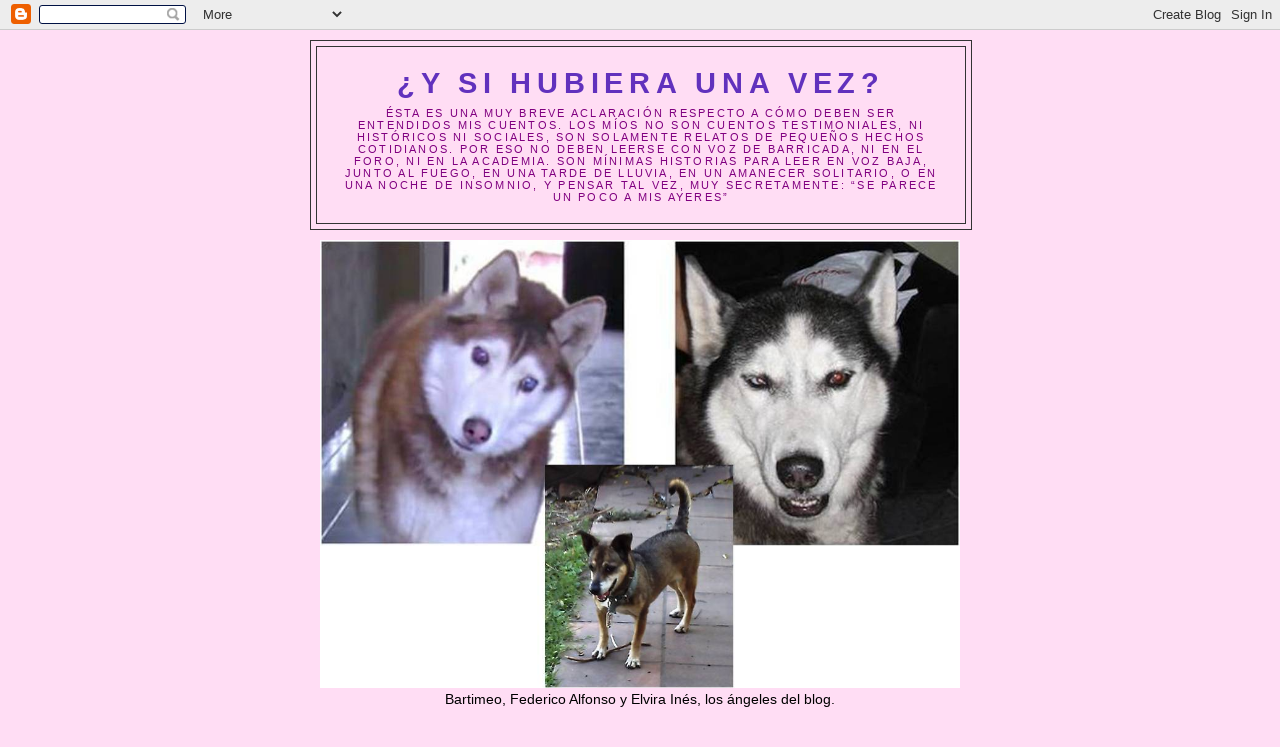

--- FILE ---
content_type: text/html; charset=UTF-8
request_url: http://ysihubieraunavez.com.ar/2007/09/tampoco-esta-primavera.html?showComment=1190916540000
body_size: 19415
content:
<!DOCTYPE html>
<html dir='ltr' xmlns='http://www.w3.org/1999/xhtml' xmlns:b='http://www.google.com/2005/gml/b' xmlns:data='http://www.google.com/2005/gml/data' xmlns:expr='http://www.google.com/2005/gml/expr'>
<head>
<link href='https://www.blogger.com/static/v1/widgets/2944754296-widget_css_bundle.css' rel='stylesheet' type='text/css'/>
<meta content='text/html; charset=UTF-8' http-equiv='Content-Type'/>
<meta content='blogger' name='generator'/>
<link href='http://ysihubieraunavez.com.ar/favicon.ico' rel='icon' type='image/x-icon'/>
<link href='http://ysihubieraunavez.com.ar/2007/09/tampoco-esta-primavera.html' rel='canonical'/>
<link rel="alternate" type="application/atom+xml" title="&#191;Y Si Hubiera Una Vez? - Atom" href="http://ysihubieraunavez.com.ar/feeds/posts/default" />
<link rel="alternate" type="application/rss+xml" title="&#191;Y Si Hubiera Una Vez? - RSS" href="http://ysihubieraunavez.com.ar/feeds/posts/default?alt=rss" />
<link rel="service.post" type="application/atom+xml" title="&#191;Y Si Hubiera Una Vez? - Atom" href="https://www.blogger.com/feeds/7811991964482941941/posts/default" />

<link rel="alternate" type="application/atom+xml" title="&#191;Y Si Hubiera Una Vez? - Atom" href="http://ysihubieraunavez.com.ar/feeds/3164370975569395137/comments/default" />
<!--Can't find substitution for tag [blog.ieCssRetrofitLinks]-->
<link href='https://blogger.googleusercontent.com/img/b/R29vZ2xl/AVvXsEhulIn29cQ8aELd_MzR9GC-6J-mlAJlC8lDl8UgQuZMu2OyPBVb-qRfvlZkz8THkGOYaTvxarjICwSd3WotnWFpjYQDO27WV-XdNVZqzZyzOzvhlyErTB2mzJ7iOw0RkzhtRw1PktOnCro/s320/Imagen1.jpg' rel='image_src'/>
<meta content='http://ysihubieraunavez.com.ar/2007/09/tampoco-esta-primavera.html' property='og:url'/>
<meta content='&lt;strong&gt;TAMPOCO ESTA PRIMAVERA. &lt;/strong&gt;' property='og:title'/>
<meta content='Aunque has nacido este año, Primavera más ansiada y necesaria que otras veces, mi alma te  recibe tristemente. Yo, que vuelvo a nacer cada s...' property='og:description'/>
<meta content='https://blogger.googleusercontent.com/img/b/R29vZ2xl/AVvXsEhulIn29cQ8aELd_MzR9GC-6J-mlAJlC8lDl8UgQuZMu2OyPBVb-qRfvlZkz8THkGOYaTvxarjICwSd3WotnWFpjYQDO27WV-XdNVZqzZyzOzvhlyErTB2mzJ7iOw0RkzhtRw1PktOnCro/w1200-h630-p-k-no-nu/Imagen1.jpg' property='og:image'/>
<title>&#191;Y Si Hubiera Una Vez?: TAMPOCO ESTA PRIMAVERA. </title>
<style id='page-skin-1' type='text/css'><!--
/*
-----------------------------------------------
Blogger Template Style
Name:     Minima Black
Date:     26 Feb 2004
Updated by: Blogger Team
----------------------------------------------- */
/* Use this with templates/template-twocol.html */
body {
background:#ffddf4;
margin:0;
color:#000000;
font: x-small "Trebuchet MS", Trebuchet, Verdana, Sans-serif;
font-size/* */:/**/small;
font-size: /**/small;
text-align: center;
}
a:link {
color:#063E3F;
text-decoration:none;
}
a:visited {
color:#cc0000;
text-decoration:none;
}
a:hover {
color:#002E3F;
text-decoration:underline;
}
a img {
border-width:0;
}
/* Header
-----------------------------------------------
*/
#header-wrapper {
width:660px;
margin:0 auto 10px;
border:1px solid #333333;
}
#header-inner {
background-position: center;
margin-left: auto;
margin-right: auto;
}
#header {
margin: 5px;
border: 1px solid #333333;
text-align: center;
color:#6131BD;
}
#header h1 {
margin:5px 5px 0;
padding:15px 20px .25em;
line-height:1.2em;
text-transform:uppercase;
letter-spacing:.2em;
font: normal bold 200% Verdana, sans-serif;
}
#header a {
color:#6131BD;
text-decoration:none;
}
#header a:hover {
color:#6131BD;
}
#header .description {
margin:0 5px 5px;
padding:0 20px 15px;
max-width:700px;
text-transform:uppercase;
letter-spacing:.2em;
line-height: 1.4em;
font: normal normal 78% Verdana, sans-serif;
color: #800080;
}
#header img {
margin-left: auto;
margin-right: auto;
}
/* Outer-Wrapper
----------------------------------------------- */
#outer-wrapper {
width: 660px;
margin:0 auto;
padding:10px;
text-align:left;
font: normal normal 110% Verdana, sans-serif;
}
#main-wrapper {
width: 410px;
float: left;
word-wrap: break-word; /* fix for long text breaking sidebar float in IE */
overflow: hidden;     /* fix for long non-text content breaking IE sidebar float */
}
#sidebar-wrapper {
width: 220px;
float: right;
word-wrap: break-word; /* fix for long text breaking sidebar float in IE */
overflow: hidden;     /* fix for long non-text content breaking IE sidebar float */
}
/* Headings
----------------------------------------------- */
h2 {
margin:1.5em 0 .75em;
font:normal bold 78% Verdana, sans-serif;
line-height: 1.4em;
text-transform:uppercase;
letter-spacing:.2em;
color:#6131BD;
}
/* Posts
-----------------------------------------------
*/
h2.date-header {
margin:1.5em 0 .5em;
}
.post {
margin:.5em 0 1.5em;
border-bottom:1px dotted #333333;
padding-bottom:1.5em;
}
.post h3 {
margin:.25em 0 0;
padding:0 0 4px;
font-size:140%;
font-weight:normal;
line-height:1.4em;
color:#002E3F;
}
.post h3 a, .post h3 a:visited, .post h3 strong {
display:block;
text-decoration:none;
color:#002E3F;
font-weight:bold;
}
.post h3 strong, .post h3 a:hover {
color:#000000;
}
.post-body {
margin:0 0 .75em;
line-height:1.6em;
}
.post-body blockquote {
line-height:1.3em;
}
.post-footer {
margin: .75em 0;
color:#6131BD;
text-transform:uppercase;
letter-spacing:.1em;
font: normal normal 86% Verdana, sans-serif;
line-height: 1.4em;
}
.comment-link {
margin-left:.6em;
}
.post img, table.tr-caption-container {
padding:4px;
border:1px solid #333333;
}
.tr-caption-container img {
border: none;
padding: 0;
}
.post blockquote {
margin:1em 20px;
}
.post blockquote p {
margin:.75em 0;
}
/* Comments
----------------------------------------------- */
#comments h4 {
margin:1em 0;
font-weight: bold;
line-height: 1.4em;
text-transform:uppercase;
letter-spacing:.2em;
color: #6131BD;
}
#comments-block {
margin:1em 0 1.5em;
line-height:1.6em;
}
#comments-block .comment-author {
margin:.5em 0;
}
#comments-block .comment-body {
margin:.25em 0 0;
}
#comments-block .comment-footer {
margin:-.25em 0 2em;
line-height: 1.4em;
text-transform:uppercase;
letter-spacing:.1em;
}
#comments-block .comment-body p {
margin:0 0 .75em;
}
.deleted-comment {
font-style:italic;
color:gray;
}
.feed-links {
clear: both;
line-height: 2.5em;
}
#blog-pager-newer-link {
float: left;
}
#blog-pager-older-link {
float: right;
}
#blog-pager {
text-align: center;
}
/* Sidebar Content
----------------------------------------------- */
.sidebar {
color: #72179D;
line-height: 1.5em;
}
.sidebar ul {
list-style:none;
margin:0 0 0;
padding:0 0 0;
}
.sidebar li {
margin:0;
padding-top:0;
padding-right:0;
padding-bottom:.25em;
padding-left:15px;
text-indent:-15px;
line-height:1.5em;
}
.sidebar .widget, .main .widget {
border-bottom:1px dotted #333333;
margin:0 0 1.5em;
padding:0 0 1.5em;
}
.main .Blog {
border-bottom-width: 0;
}
/* Profile
----------------------------------------------- */
.profile-img {
float: left;
margin-top: 0;
margin-right: 5px;
margin-bottom: 5px;
margin-left: 0;
padding: 4px;
border: 1px solid #333333;
}
.profile-data {
margin:0;
text-transform:uppercase;
letter-spacing:.1em;
font: normal normal 86% Verdana, sans-serif;
color: #6131BD;
font-weight: bold;
line-height: 1.6em;
}
.profile-datablock {
margin:.5em 0 .5em;
}
.profile-textblock {
margin: 0.5em 0;
line-height: 1.6em;
}
.profile-link {
font: normal normal 86% Verdana, sans-serif;
text-transform: uppercase;
letter-spacing: .1em;
}
/* Footer
----------------------------------------------- */
#footer {
width:660px;
clear:both;
margin:0 auto;
padding-top:15px;
line-height: 1.6em;
text-transform:uppercase;
letter-spacing:.1em;
text-align: center;
}

--></style>
<link href='https://www.blogger.com/dyn-css/authorization.css?targetBlogID=7811991964482941941&amp;zx=ec166249-56f6-4d0a-ab7c-1795a37186cb' media='none' onload='if(media!=&#39;all&#39;)media=&#39;all&#39;' rel='stylesheet'/><noscript><link href='https://www.blogger.com/dyn-css/authorization.css?targetBlogID=7811991964482941941&amp;zx=ec166249-56f6-4d0a-ab7c-1795a37186cb' rel='stylesheet'/></noscript>
<meta name='google-adsense-platform-account' content='ca-host-pub-1556223355139109'/>
<meta name='google-adsense-platform-domain' content='blogspot.com'/>

</head>
<body>
<div class='navbar section' id='navbar'><div class='widget Navbar' data-version='1' id='Navbar1'><script type="text/javascript">
    function setAttributeOnload(object, attribute, val) {
      if(window.addEventListener) {
        window.addEventListener('load',
          function(){ object[attribute] = val; }, false);
      } else {
        window.attachEvent('onload', function(){ object[attribute] = val; });
      }
    }
  </script>
<div id="navbar-iframe-container"></div>
<script type="text/javascript" src="https://apis.google.com/js/platform.js"></script>
<script type="text/javascript">
      gapi.load("gapi.iframes:gapi.iframes.style.bubble", function() {
        if (gapi.iframes && gapi.iframes.getContext) {
          gapi.iframes.getContext().openChild({
              url: 'https://www.blogger.com/navbar/7811991964482941941?po\x3d3164370975569395137\x26origin\x3dhttp://ysihubieraunavez.com.ar',
              where: document.getElementById("navbar-iframe-container"),
              id: "navbar-iframe"
          });
        }
      });
    </script><script type="text/javascript">
(function() {
var script = document.createElement('script');
script.type = 'text/javascript';
script.src = '//pagead2.googlesyndication.com/pagead/js/google_top_exp.js';
var head = document.getElementsByTagName('head')[0];
if (head) {
head.appendChild(script);
}})();
</script>
</div></div>
<div id='outer-wrapper'><div id='wrap2'>
<!-- skip links for text browsers -->
<span id='skiplinks' style='display:none;'>
<a href='#main'>skip to main </a> |
      <a href='#sidebar'>skip to sidebar</a>
</span>
<div id='header-wrapper'>
<div class='header section' id='header'><div class='widget Header' data-version='1' id='Header1'>
<div id='header-inner'>
<div class='titlewrapper'>
<h1 class='title'>
<a href='http://ysihubieraunavez.com.ar/'>
&#191;Y Si Hubiera Una Vez?
</a>
</h1>
</div>
<div class='descriptionwrapper'>
<p class='description'><span>Ésta es una muy breve aclaración respecto a cómo deben ser entendidos mis cuentos. Los míos no son cuentos testimoniales, ni históricos ni sociales, son solamente relatos de pequeños hechos cotidianos. Por eso no deben  leerse con voz de barricada, ni en el foro, ni en la academia. Son mínimas historias para leer en voz baja, junto al fuego, en una tarde de lluvia, en un amanecer solitario, o en una noche de insomnio, y pensar tal vez, muy secretamente: &#8220;se parece un poco a mis ayeres&#8221;</span></p>
</div>
</div>
</div></div>
</div>
<div id='content-wrapper'>
<div id='crosscol-wrapper' style='text-align:center'>
<div class='crosscol section' id='crosscol'><div class='widget Image' data-version='1' id='Image1'>
<div class='widget-content'>
<img alt='' height='448' id='Image1_img' src='https://blogger.googleusercontent.com/img/b/R29vZ2xl/AVvXsEiBYtqOdM7G6hxXrrc_IePYkfc4xUtncHzgpJTzxSpBLiRz9f6rBkS9SMBoJw_1SV33ynDY8Z6fFIFenNtKMBG_ObvHU-F1Ndjb4xWd89hQdwPfH6KtK7hpKeFIruoZLrLDCCi1SwwRgKU/s1600/perfilblog.jpg' width='640'/>
<br/>
<span class='caption'>Bartimeo, Federico Alfonso y Elvira Inés, los ángeles del blog.</span>
</div>
<div class='clear'></div>
</div></div>
</div>
<div id='main-wrapper'>
<div class='main section' id='main'><div class='widget Blog' data-version='1' id='Blog1'>
<div class='blog-posts hfeed'>

          <div class="date-outer">
        
<h2 class='date-header'><span>sábado, 22 de septiembre de 2007</span></h2>

          <div class="date-posts">
        
<div class='post-outer'>
<div class='post hentry'>
<a name='3164370975569395137'></a>
<h3 class='post-title entry-title'>
<a href='http://ysihubieraunavez.com.ar/2007/09/tampoco-esta-primavera.html'><strong>TAMPOCO ESTA PRIMAVERA. </strong></a>
</h3>
<div class='post-header-line-1'></div>
<div class='post-body entry-content'>
<p><div><a href="https://blogger.googleusercontent.com/img/b/R29vZ2xl/AVvXsEhulIn29cQ8aELd_MzR9GC-6J-mlAJlC8lDl8UgQuZMu2OyPBVb-qRfvlZkz8THkGOYaTvxarjICwSd3WotnWFpjYQDO27WV-XdNVZqzZyzOzvhlyErTB2mzJ7iOw0RkzhtRw1PktOnCro/s1600-h/Imagen1.jpg"><img alt="" border="0" id="BLOGGER_PHOTO_ID_5113105818035896178" src="https://blogger.googleusercontent.com/img/b/R29vZ2xl/AVvXsEhulIn29cQ8aELd_MzR9GC-6J-mlAJlC8lDl8UgQuZMu2OyPBVb-qRfvlZkz8THkGOYaTvxarjICwSd3WotnWFpjYQDO27WV-XdNVZqzZyzOzvhlyErTB2mzJ7iOw0RkzhtRw1PktOnCro/s320/Imagen1.jpg" style="cursor: pointer; display: block; margin: 0px auto 10px; text-align: center;" /></a><br /><br /><br /></div><div style="text-align: justify;">Aunque has nacido este año, Primavera más ansiada y necesaria que otras veces, mi alma te  recibe tristemente. <br /><br />Yo, que vuelvo a nacer cada septiembre, y a reír con el primer perfume, esta vez no te he mirado ni siquiera. <br /><br />Para mí fue tu llegada, Primavera, una pena más, herida nueva. Este año tus colores me ensombrecen y tu luz es mi melancolía. Esta vez me haces daño, Primavera: bajo tu cielo tan azul, me vuelvo gris, y al florecer de los jardines, me marchito. <br /><br />Este año me hace mal saber que existes. Este año tu sabor me pone triste, porque tampoco esta primavera <a href="http://ysihubieraunavez.blogspot.com/2007/09/pornografa-espiritual-sentimiento.html" target="_blank">florecerán los sueños</a>. <br /><br />Tampoco esta primavera me vestiré de rosas, ni he de salir al campo a aspirar savias nuevas. <br /><br />Ni abriré las ventanas para atrapar el sol. <br /><br />Tampoco esta primavera se colgará en mis labios una sonrisa fresca, Ni habrá  flor alguna que renueve mi mesa. Ni me bañaré de luz. <br /><br />Tampoco esta primavera será mío el perfume, ni pondrá ramas verdes sobre mi gris balcón. <br /><br />Porque tantas de mis ilusiones, como aquél, mi mensaje, siguen vagando en vano, dentro de una <a href="http://ysihubieraunavez.blogspot.com/2007/08/un-da-muy-especial.html" target="_blank">botella, muy distante en el mar</a>.<br /><br /><br /><a href="https://blogger.googleusercontent.com/img/b/R29vZ2xl/AVvXsEh9gnJgkSBv_MTVyA4HoqpAcU03HlKcX7okE73iNlcpX5qyZOG52VCCDtvrR2h0DLh-AG5Jn3Z78qNN3ekncWszEeGQilF3hVbwOo2_dc6fNrNBRisUaaz0IBOeMhQj64Gy2iw7w4i98d4/s1600-h/mat%C3%ADas+002.jpg"><img alt="" border="0" id="BLOGGER_PHOTO_ID_5113109554657443714" src="https://blogger.googleusercontent.com/img/b/R29vZ2xl/AVvXsEh9gnJgkSBv_MTVyA4HoqpAcU03HlKcX7okE73iNlcpX5qyZOG52VCCDtvrR2h0DLh-AG5Jn3Z78qNN3ekncWszEeGQilF3hVbwOo2_dc6fNrNBRisUaaz0IBOeMhQj64Gy2iw7w4i98d4/s200/mat%C3%ADas+002.jpg" style="cursor: pointer; float: left; margin: 0px 10px 10px 0px;" /></a></div><p style="text-align: justify;">(<i>Otra vez mis palabras llevan tu nombre,pequeño M.I.P. &#161;Te extraño tanto!)</i></p><p style="text-align: justify;">No dejen de recordar a los perritos y gatitos que esperan hogar y que les pueden regalar bellas aventuras una vez que los incorporen a su familia. Un abrazo y hasta el próximo sábado. Graciela.</p><p style="text-align: justify;"></p><div class="separator" style="clear: both; text-align: center;"><a href="https://blogger.googleusercontent.com/img/b/R29vZ2xl/AVvXsEhOIKjsiyj2YrHySmRv-VWlVg4nKZHVOTPrZHiPa-DKfsOtJyxQvGK5H2sv8XqTni6qxWTyUYJZkJ5oM49wu8LlKLRVifWoKpzwvKHGir35BFhniYHN3xE49aOB3Uu9bizJwSitV_wyGCMDQgIYwP009pZWDsIxYnbOJHzXvw9QLPfa6299pHxCj_Iq/s1836/IMG_20171231_154201_388.jpg" imageanchor="1" style="clear: left; float: left; margin-bottom: 1em; margin-left: 1em;"><img border="0" data-original-height="1836" data-original-width="1836" height="200" src="https://blogger.googleusercontent.com/img/b/R29vZ2xl/AVvXsEhOIKjsiyj2YrHySmRv-VWlVg4nKZHVOTPrZHiPa-DKfsOtJyxQvGK5H2sv8XqTni6qxWTyUYJZkJ5oM49wu8LlKLRVifWoKpzwvKHGir35BFhniYHN3xE49aOB3Uu9bizJwSitV_wyGCMDQgIYwP009pZWDsIxYnbOJHzXvw9QLPfa6299pHxCj_Iq/w200-h200/IMG_20171231_154201_388.jpg" width="200" /></a></div><br />P.S.: Recuerden que cualquier cosa que quieran usar de este blog debe incluir la&nbsp; mención de la fuente, porque todo en él tiene protección de propiedad intelectual<p></p></p>
<div style='clear: both;'></div>
</div>
<div class='post-footer'>
<div class='post-footer-line post-footer-line-1'><span class='post-author vcard'>
Posted by
<span class='fn'>Graciela L Arguello</span>
</span>
<span class='post-timestamp'>
at
<a class='timestamp-link' href='http://ysihubieraunavez.com.ar/2007/09/tampoco-esta-primavera.html' rel='bookmark' title='permanent link'><abbr class='published' title='2007-09-22T15:51:00-03:00'>15:51</abbr></a>
</span>
<span class='post-comment-link'>
</span>
<span class='post-icons'>
<span class='item-action'>
<a href='https://www.blogger.com/email-post/7811991964482941941/3164370975569395137' title='Enviar entrada por correo electrónico'>
<img alt='' class='icon-action' src='http://www.blogger.com/img/icon18_email.gif'/>
</a>
</span>
</span>
</div>
<div class='post-footer-line post-footer-line-2'><span class='post-labels'>
Labels:
<a href='http://ysihubieraunavez.com.ar/search/label/CON%20EL%20ALMA%20DESNUDA' rel='tag'>CON EL ALMA DESNUDA</a>
</span>
</div>
<div class='post-footer-line post-footer-line-3'><span class='star-ratings'>
</span>
</div>
</div>
</div>
<div class='comments' id='comments'>
<a name='comments'></a>
<h4>8 comentarios:</h4>
<div id='Blog1_comments-block-wrapper'>
<dl class='avatar-comment-indent' id='comments-block'>
<dt class='comment-author ' id='c8463965375538652385'>
<a name='c8463965375538652385'></a>
<div class="avatar-image-container avatar-stock"><span dir="ltr"><img src="//resources.blogblog.com/img/blank.gif" width="35" height="35" alt="" title="An&oacute;nimo">

</span></div>
Anónimo
dijo...
</dt>
<dd class='comment-body' id='Blog1_cmt-8463965375538652385'>
<p>
Hola Graciela, muy lindo lo que escribiste, pero de este lado se siente mucha tristeza en tus palabras....nunca olvides que "siempre que llovió, paró".....y que lo unico que no tiene remedio es la muerte. Son frases hechas, pero para mí son una gran verdad.<BR/>Espero que estés bien!.<BR/>Un abraso grande
</p>
</dd>
<dd class='comment-footer'>
<span class='comment-timestamp'>
<a href='http://ysihubieraunavez.com.ar/2007/09/tampoco-esta-primavera.html?showComment=1190648640000#c8463965375538652385' title='comment permalink'>
24 de septiembre de 2007 a las 12:44
</a>
<span class='item-control blog-admin pid-532119363'>
<a class='comment-delete' href='https://www.blogger.com/comment/delete/7811991964482941941/8463965375538652385' title='Eliminar comentario'>
<img src='https://resources.blogblog.com/img/icon_delete13.gif'/>
</a>
</span>
</span>
</dd>
<dt class='comment-author blog-author' id='c1743243956364751191'>
<a name='c1743243956364751191'></a>
<div class="avatar-image-container vcard"><span dir="ltr"><a href="https://www.blogger.com/profile/14886448921370637739" target="" rel="nofollow" onclick="" class="avatar-hovercard" id="av-1743243956364751191-14886448921370637739"><img src="https://resources.blogblog.com/img/blank.gif" width="35" height="35" class="delayLoad" style="display: none;" longdesc="//4.bp.blogspot.com/_bGgr_h7NAeI/SaqmboV1KVI/AAAAAAAAAms/WIJdYD2cLbI/S45-s35/parta%2Bblog.jpg" alt="" title="Graciela L Arguello">

<noscript><img src="//4.bp.blogspot.com/_bGgr_h7NAeI/SaqmboV1KVI/AAAAAAAAAms/WIJdYD2cLbI/S45-s35/parta%2Bblog.jpg" width="35" height="35" class="photo" alt=""></noscript></a></span></div>
<a href='https://www.blogger.com/profile/14886448921370637739' rel='nofollow'>Graciela L Arguello</a>
dijo...
</dt>
<dd class='comment-body' id='Blog1_cmt-1743243956364751191'>
<p>
Hola, Luciana, gracias por tus palabras, pero no te preocupes, a la tristeza no hay que temerle tampoco. Entre otras cosas, sirve para realzar las alegrías. Cada emoción es simplemente la confirmación de que uno está vivo. Y el que ríe a carcajadas puede también llorar a borbotones: es parte de la misma capacidad (maravillosa capacidad) de sentir profundamente cada una de las aristas de ese poliedro que es la vida.<BR/>Un beso muy grande
</p>
</dd>
<dd class='comment-footer'>
<span class='comment-timestamp'>
<a href='http://ysihubieraunavez.com.ar/2007/09/tampoco-esta-primavera.html?showComment=1190662020000#c1743243956364751191' title='comment permalink'>
24 de septiembre de 2007 a las 16:27
</a>
<span class='item-control blog-admin pid-534772516'>
<a class='comment-delete' href='https://www.blogger.com/comment/delete/7811991964482941941/1743243956364751191' title='Eliminar comentario'>
<img src='https://resources.blogblog.com/img/icon_delete13.gif'/>
</a>
</span>
</span>
</dd>
<dt class='comment-author ' id='c8251790174729082836'>
<a name='c8251790174729082836'></a>
<div class="avatar-image-container avatar-stock"><span dir="ltr"><a href="https://www.blogger.com/profile/16250048374441135051" target="" rel="nofollow" onclick="" class="avatar-hovercard" id="av-8251790174729082836-16250048374441135051"><img src="//www.blogger.com/img/blogger_logo_round_35.png" width="35" height="35" alt="" title="Unknown">

</a></span></div>
<a href='https://www.blogger.com/profile/16250048374441135051' rel='nofollow'>Unknown</a>
dijo...
</dt>
<dd class='comment-body' id='Blog1_cmt-8251790174729082836'>
<p>
Querida Graciela no sabes cuanto me gustó lo que escribiste sobre la primavera. Creo entender lo que sientes y tal vez la causa.<BR/>En realidad todo lo que escribes está buenísimo.  <BR/>Aunque, personalmente me gusta más todo aquello que tiene tu toque de humor con estilo.<BR/>Besos, Silvina
</p>
</dd>
<dd class='comment-footer'>
<span class='comment-timestamp'>
<a href='http://ysihubieraunavez.com.ar/2007/09/tampoco-esta-primavera.html?showComment=1190758920000#c8251790174729082836' title='comment permalink'>
25 de septiembre de 2007 a las 19:22
</a>
<span class='item-control blog-admin pid-999053633'>
<a class='comment-delete' href='https://www.blogger.com/comment/delete/7811991964482941941/8251790174729082836' title='Eliminar comentario'>
<img src='https://resources.blogblog.com/img/icon_delete13.gif'/>
</a>
</span>
</span>
</dd>
<dt class='comment-author blog-author' id='c6230295049886979239'>
<a name='c6230295049886979239'></a>
<div class="avatar-image-container vcard"><span dir="ltr"><a href="https://www.blogger.com/profile/14886448921370637739" target="" rel="nofollow" onclick="" class="avatar-hovercard" id="av-6230295049886979239-14886448921370637739"><img src="https://resources.blogblog.com/img/blank.gif" width="35" height="35" class="delayLoad" style="display: none;" longdesc="//4.bp.blogspot.com/_bGgr_h7NAeI/SaqmboV1KVI/AAAAAAAAAms/WIJdYD2cLbI/S45-s35/parta%2Bblog.jpg" alt="" title="Graciela L Arguello">

<noscript><img src="//4.bp.blogspot.com/_bGgr_h7NAeI/SaqmboV1KVI/AAAAAAAAAms/WIJdYD2cLbI/S45-s35/parta%2Bblog.jpg" width="35" height="35" class="photo" alt=""></noscript></a></span></div>
<a href='https://www.blogger.com/profile/14886448921370637739' rel='nofollow'>Graciela L Arguello</a>
dijo...
</dt>
<dd class='comment-body' id='Blog1_cmt-6230295049886979239'>
<p>
Hola, Silvina, (la pendex honoris causa del blog). Sí, claro que sabés lo que pasa, y la causa es la que conocés tan bien. Como conversamos, en ese maravilloso encuentro de cáfé, sigo siendo ingenua, y las advertencias de gente como vos, que ven más lejos, caen en saco roto, no porque no las valore, sino porque no termino de crecer nunca. Si no puedo mantenerme joven, por lo menos me mantendré inmadura, &#161;caramba!<BR/>Te recomiendo que entres al costado derecho, en el link de las etiquetas, andá a Educando al soberano, y una vez allí, leé "hoy estamos de etiqueta" vas a ver que ya sos parte del blog, porque no pude menos que mencionarte alguna que otra vez. Después de todo, sos de las personas que me completan y embellecen la vida<BR/>Un besote, Graciela
</p>
</dd>
<dd class='comment-footer'>
<span class='comment-timestamp'>
<a href='http://ysihubieraunavez.com.ar/2007/09/tampoco-esta-primavera.html?showComment=1190829120000#c6230295049886979239' title='comment permalink'>
26 de septiembre de 2007 a las 14:52
</a>
<span class='item-control blog-admin pid-534772516'>
<a class='comment-delete' href='https://www.blogger.com/comment/delete/7811991964482941941/6230295049886979239' title='Eliminar comentario'>
<img src='https://resources.blogblog.com/img/icon_delete13.gif'/>
</a>
</span>
</span>
</dd>
<dt class='comment-author ' id='c7363185132577949363'>
<a name='c7363185132577949363'></a>
<div class="avatar-image-container avatar-stock"><span dir="ltr"><a href="https://www.blogger.com/profile/06575034879049140703" target="" rel="nofollow" onclick="" class="avatar-hovercard" id="av-7363185132577949363-06575034879049140703"><img src="//www.blogger.com/img/blogger_logo_round_35.png" width="35" height="35" alt="" title="Gustavo Tisera">

</a></span></div>
<a href='https://www.blogger.com/profile/06575034879049140703' rel='nofollow'>Gustavo Tisera</a>
dijo...
</dt>
<dd class='comment-body' id='Blog1_cmt-7363185132577949363'>
<p>
Buenísimo tu blog, me gusta mucho tu estilo de escribir y el sentimiento que le pones a cada palabra. Fijate que por más que lo que escribiste acerca de la primavera me dejaba un sabor triste a medida que lo leía, en el fondo sentía una especie de dulce melancolía, algo así como una esperanza de que en un momento todo cambie... <BR/>Un saludo y te seguiré leyendo.
</p>
</dd>
<dd class='comment-footer'>
<span class='comment-timestamp'>
<a href='http://ysihubieraunavez.com.ar/2007/09/tampoco-esta-primavera.html?showComment=1190843700000#c7363185132577949363' title='comment permalink'>
26 de septiembre de 2007 a las 18:55
</a>
<span class='item-control blog-admin pid-1908550873'>
<a class='comment-delete' href='https://www.blogger.com/comment/delete/7811991964482941941/7363185132577949363' title='Eliminar comentario'>
<img src='https://resources.blogblog.com/img/icon_delete13.gif'/>
</a>
</span>
</span>
</dd>
<dt class='comment-author blog-author' id='c6957678721247672495'>
<a name='c6957678721247672495'></a>
<div class="avatar-image-container vcard"><span dir="ltr"><a href="https://www.blogger.com/profile/14886448921370637739" target="" rel="nofollow" onclick="" class="avatar-hovercard" id="av-6957678721247672495-14886448921370637739"><img src="https://resources.blogblog.com/img/blank.gif" width="35" height="35" class="delayLoad" style="display: none;" longdesc="//4.bp.blogspot.com/_bGgr_h7NAeI/SaqmboV1KVI/AAAAAAAAAms/WIJdYD2cLbI/S45-s35/parta%2Bblog.jpg" alt="" title="Graciela L Arguello">

<noscript><img src="//4.bp.blogspot.com/_bGgr_h7NAeI/SaqmboV1KVI/AAAAAAAAAms/WIJdYD2cLbI/S45-s35/parta%2Bblog.jpg" width="35" height="35" class="photo" alt=""></noscript></a></span></div>
<a href='https://www.blogger.com/profile/14886448921370637739' rel='nofollow'>Graciela L Arguello</a>
dijo...
</dt>
<dd class='comment-body' id='Blog1_cmt-6957678721247672495'>
<p>
Bienvenido Gustavo, Gracias por tus palabras, y te puedo asegurar que las visitas serán mutuas.<BR/>Por otra parte como le dije a Luciana, la tristeza es una emoción diferente, pero tan necesaria como la alegría para saber que uno vive, palpita y es capaz de hacer "detonar los astros" ;D
</p>
</dd>
<dd class='comment-footer'>
<span class='comment-timestamp'>
<a href='http://ysihubieraunavez.com.ar/2007/09/tampoco-esta-primavera.html?showComment=1190903220000#c6957678721247672495' title='comment permalink'>
27 de septiembre de 2007 a las 11:27
</a>
<span class='item-control blog-admin pid-534772516'>
<a class='comment-delete' href='https://www.blogger.com/comment/delete/7811991964482941941/6957678721247672495' title='Eliminar comentario'>
<img src='https://resources.blogblog.com/img/icon_delete13.gif'/>
</a>
</span>
</span>
</dd>
<dt class='comment-author ' id='c6103995322580122722'>
<a name='c6103995322580122722'></a>
<div class="avatar-image-container vcard"><span dir="ltr"><a href="https://www.blogger.com/profile/15425254618102367859" target="" rel="nofollow" onclick="" class="avatar-hovercard" id="av-6103995322580122722-15425254618102367859"><img src="https://resources.blogblog.com/img/blank.gif" width="35" height="35" class="delayLoad" style="display: none;" longdesc="//blogger.googleusercontent.com/img/b/R29vZ2xl/AVvXsEjGi9LM6OAwT1TBTdjfXakDxO7HJy5XmSQbFSFgD_1fwLkxSLzdbXJ8yqRUEYsp-ZjslveC4RTO3qbAyAF_jHcomuTBopN7yYDigAMteRi4O64R7Va0_2ruy3px1Lnw1u8/s45-c/dayanamamanoel2.jpg" alt="" title="Dayana">

<noscript><img src="//blogger.googleusercontent.com/img/b/R29vZ2xl/AVvXsEjGi9LM6OAwT1TBTdjfXakDxO7HJy5XmSQbFSFgD_1fwLkxSLzdbXJ8yqRUEYsp-ZjslveC4RTO3qbAyAF_jHcomuTBopN7yYDigAMteRi4O64R7Va0_2ruy3px1Lnw1u8/s45-c/dayanamamanoel2.jpg" width="35" height="35" class="photo" alt=""></noscript></a></span></div>
<a href='https://www.blogger.com/profile/15425254618102367859' rel='nofollow'>Dayana</a>
dijo...
</dt>
<dd class='comment-body' id='Blog1_cmt-6103995322580122722'>
<p>
Hola Graciela, anduve por acá, leí pero como no tenía mucho que decir sobre tu primavera, me fui a comer frutillas por ahí hasta tuviera algo para contarte.<BR/><BR/>Y ahora tengo.<BR/>Ayer estaba viendo el canal de Chile y pasaron una publicidad sobre un concurso de microrrelatos. Acá te paso algunos datos y el link por si te interesa participar:<BR/><BR/>Convocatoria:<BR/><BR/>Dirigido en forma exclusiva al público de la Señal Internacional de TVN, residente en el exterior, chilenos o extranjeros, sea que hayan vivido en Chile, lo hayan visitado, o que lo conozcan sólo a través de TV CHILE.<BR/><BR/>Tema:Chile<BR/><BR/>Estilo: Relato en formato de verso o prosa<BR/><BR/>Extensión: El relato no puede superar las 120 palabras.<BR/><BR/>Idioma:<BR/>Las obras deberán ser enviadas en español.<BR/><BR/>Recepción de obras:<BR/>Entre el 10 de Septiembre y el 24 de Octubre de 2007.<BR/>Se recibirá sólo una obra por autor.<BR/>Las obras deben ser estrictamente inéditas, entendiéndose por esto que no pueden haber sido publicadas ni difundidas con anterioridad a este concurso, en ninguna forma y en ninguna lengua.<BR/><BR/>Selección de los ganadores: <BR/>El Jurado seleccionará 30 obras ganadoras, pudiendo este número ampliarse, si el Jurado lo estimara pertinente, hasta un máximo de 45.<BR/><BR/>Las obras seleccionadas serán llevadas a la pantalla de la señal internacional de Televisión Nacional de Chile, en la forma de microprogramas ilustrados con imágenes representativas de Chile y del contenido del relato. Cada uno de estas realizaciones será identificada como una de las obras ganadoras de este concurso y señalará expresamente el nombre del autor y su país de procedencia.<BR/>Además, las realizaciones audiovisuales hechas a partir de las obras seleccionadas serán parte de un disco de video digital (DVD) que será difundido en medios relacionados con la cultura en Chile y el extranjero.<BR/><BR/>Finalmente, se editará un libro que recopile las obras premiadas, el que se distribuirá exclusivamente a organizaciones públicas y privadas de Chile y el extranjero, en forma gratuita, con fines de difusión.<BR/><BR/>Todas las obras ganadoras serán difundidas en el sitio web www.chileconmisojos.cl<BR/>por escrito y en video.<BR/><BR/>Premios: <BR/>Cada uno de los ganadores recibirá por correo:<BR/><BR/><BR/>un Diploma emitido por TV Chile y los Patrocinadores, firmado por los miembros del Jurado, acreditando su calidad de ganador, <BR/>un ejemplar del DVD que se haga con los relatos ganadores, y <BR/>un ejemplar del libro que recopila las obras premiadas. <BR/><BR/>(plata no hay, que mal)<BR/><BR/>http://www.chileconmisojos.cl/concursos/ChileConMisOjos/<BR/><BR/>Ah! me compré el librito de microrelatos de Colihue en la feria del libro, y lo poco que leí hasta ahora ha valido la pena, muy buenos los textos y baratito, $13,50. <BR/>Te diste una vuelta por la feria?<BR/><BR/>Saludos
</p>
</dd>
<dd class='comment-footer'>
<span class='comment-timestamp'>
<a href='http://ysihubieraunavez.com.ar/2007/09/tampoco-esta-primavera.html?showComment=1190913720000#c6103995322580122722' title='comment permalink'>
27 de septiembre de 2007 a las 14:22
</a>
<span class='item-control blog-admin pid-339332963'>
<a class='comment-delete' href='https://www.blogger.com/comment/delete/7811991964482941941/6103995322580122722' title='Eliminar comentario'>
<img src='https://resources.blogblog.com/img/icon_delete13.gif'/>
</a>
</span>
</span>
</dd>
<dt class='comment-author blog-author' id='c4785568679231566281'>
<a name='c4785568679231566281'></a>
<div class="avatar-image-container vcard"><span dir="ltr"><a href="https://www.blogger.com/profile/14886448921370637739" target="" rel="nofollow" onclick="" class="avatar-hovercard" id="av-4785568679231566281-14886448921370637739"><img src="https://resources.blogblog.com/img/blank.gif" width="35" height="35" class="delayLoad" style="display: none;" longdesc="//4.bp.blogspot.com/_bGgr_h7NAeI/SaqmboV1KVI/AAAAAAAAAms/WIJdYD2cLbI/S45-s35/parta%2Bblog.jpg" alt="" title="Graciela L Arguello">

<noscript><img src="//4.bp.blogspot.com/_bGgr_h7NAeI/SaqmboV1KVI/AAAAAAAAAms/WIJdYD2cLbI/S45-s35/parta%2Bblog.jpg" width="35" height="35" class="photo" alt=""></noscript></a></span></div>
<a href='https://www.blogger.com/profile/14886448921370637739' rel='nofollow'>Graciela L Arguello</a>
dijo...
</dt>
<dd class='comment-body' id='Blog1_cmt-4785568679231566281'>
<p>
Hola Dayana, te estaba extrañando. Entiendo bien que te hayas deleitado con las frutillas porque de verdad son deliciosas, doy fe, y agradezco a la naturaleza y a quien corresponda por ello.<BR/>Respecto al concurso, lo publico acá porque ya tengo algunos visitantes que son también adictos a escribir. <BR/>Te agradezco además el dato, aunque no tengo nada sobre Chile, pese a haber estado allí. (tal vez esté a tiempo de garabatear algo)<BR/>A la feria del libro no fui, porque funciona en mis horarios de trabajo, y estoy en la loma del corcho (ciudad universitaria) como para hacerme una escapadita y volver, cosa que hacía antes, cuando Geología estaba en la Facultad de Ingeniería del centro.<BR/>:(<BR/><BR/>Espero ansiosamente el sábado para poder abrazar por fin a mi hija adoptiva y charlar en vivo y en directo. Beso
</p>
</dd>
<dd class='comment-footer'>
<span class='comment-timestamp'>
<a href='http://ysihubieraunavez.com.ar/2007/09/tampoco-esta-primavera.html?showComment=1190916540000#c4785568679231566281' title='comment permalink'>
27 de septiembre de 2007 a las 15:09
</a>
<span class='item-control blog-admin pid-534772516'>
<a class='comment-delete' href='https://www.blogger.com/comment/delete/7811991964482941941/4785568679231566281' title='Eliminar comentario'>
<img src='https://resources.blogblog.com/img/icon_delete13.gif'/>
</a>
</span>
</span>
</dd>
</dl>
</div>
<p class='comment-footer'>
<a href='https://www.blogger.com/comment/fullpage/post/7811991964482941941/3164370975569395137' onclick='javascript:window.open(this.href, "bloggerPopup", "toolbar=0,location=0,statusbar=1,menubar=0,scrollbars=yes,width=640,height=500"); return false;'>Publicar un comentario</a>
</p>
</div>
</div>

        </div></div>
      
</div>
<div class='blog-pager' id='blog-pager'>
<span id='blog-pager-newer-link'>
<a class='blog-pager-newer-link' href='http://ysihubieraunavez.com.ar/2007/09/un-extra-pedido.html' id='Blog1_blog-pager-newer-link' title='Entrada más reciente'>Entrada más reciente</a>
</span>
<span id='blog-pager-older-link'>
<a class='blog-pager-older-link' href='http://ysihubieraunavez.com.ar/2007/09/pornografa-espiritual-sentimiento.html' id='Blog1_blog-pager-older-link' title='Entrada antigua'>Entrada antigua</a>
</span>
<a class='home-link' href='http://ysihubieraunavez.com.ar/'>Inicio</a>
</div>
<div class='clear'></div>
<div class='post-feeds'>
<div class='feed-links'>
Suscribirse a:
<a class='feed-link' href='http://ysihubieraunavez.com.ar/feeds/3164370975569395137/comments/default' target='_blank' type='application/atom+xml'>Enviar comentarios (Atom)</a>
</div>
</div>
</div></div>
</div>
<div id='sidebar-wrapper'>
<div class='sidebar section' id='sidebar'><div class='widget HTML' data-version='1' id='HTML7'>
<div class='widget-content'>
<iframe src="https://www.facebook.com/plugins/like.php?href=http%3A%2F%2Fwww.ysihubieraunavez.blogspot.com.ar&width=450&layout&action&size&share=true&height=35&appId" width="450" height="35" style="border:none;overflow:hidden" scrolling="no" frameborder="0" allowfullscreen="true" allow="autoplay; clipboard-write; encrypted-media; picture-in-picture; web-share"></iframe>
</div>
<div class='clear'></div>
</div><div class='widget Image' data-version='1' id='Image3'>
<div class='widget-content'>
<img alt='' height='140' id='Image3_img' src='https://blogger.googleusercontent.com/img/b/R29vZ2xl/AVvXsEh9BB9j8DzgxWyPiZdHz9U_i_2pmnki56OvYsviKYYsdfm9bLDIcKYbOWS-iqUg0ZBMgOYnNv4RdMecwNRoAc0E_7RPHaKaS1hpjic3ZkNjMvl0prZJXS2UL3o2ZAA-HtZxt8IFStZRy-w/s140-p/HUELGA%252BVACA%252Bcopy.jpg' width='85'/>
<br/>
</div>
<div class='clear'></div>
</div><div class='widget PageList' data-version='1' id='PageList1'>
<h2>Páginas</h2>
<div class='widget-content'>
<ul>
<li>
<a href='http://ysihubieraunavez.com.ar/'>Página principal</a>
</li>
<li>
<a href='http://ysihubieraunavez.com.ar/p/mi-curriculum-literario.html'>Mi curriculum literario</a>
</li>
<li>
<a href='http://ysihubieraunavez.com.ar/p/para-contactarme-en-la-red.html'>Para contactarme en la red</a>
</li>
<li>
<a href='http://ysihubieraunavez.com.ar/p/para-comprar-mi-nuevo-libro-mintiendote.html'>Para comprar mis nuevos libros- "Mintiéndote al oído" y otros-  en Amazon</a>
</li>
</ul>
<div class='clear'></div>
</div>
</div><div class='widget Text' data-version='1' id='Text1'>
<h2 class='title'>Para comprar mi libro de divulgación científica</h2>
<div class='widget-content'>
Si les interesa comprar mi libro de divulgación científica <b>Geología: ciencia, arte, especulación y aventura,</b> visiten <a href="http://ysihubieraunavez.com.ar/2015/06/para-los-menos-cancheros.html">este post</a>, donde les explico cómo pueden hacerlo,<br />
</div>
<div class='clear'></div>
</div><div class='widget Label' data-version='1' id='Label1'>
<h2>Etiquetas</h2>
<div class='widget-content list-label-widget-content'>
<ul>
<li>
<a dir='ltr' href='http://ysihubieraunavez.com.ar/search/label/AN%C3%89CDOTAS%20VER%C3%8DDICAS%20Y%20NO%20TANTO'>ANÉCDOTAS VERÍDICAS Y NO TANTO</a>
<span dir='ltr'>(81)</span>
</li>
<li>
<a dir='ltr' href='http://ysihubieraunavez.com.ar/search/label/ANUNCIOS%20%20Y%20CR%C3%93NICAS%20ESPECIALES'>ANUNCIOS  Y CRÓNICAS ESPECIALES</a>
<span dir='ltr'>(116)</span>
</li>
<li>
<a dir='ltr' href='http://ysihubieraunavez.com.ar/search/label/ANUNCIOS%20Y%20CR%C3%93NICAS%20ESPECIALES'>ANUNCIOS Y CRÓNICAS ESPECIALES</a>
<span dir='ltr'>(14)</span>
</li>
<li>
<a dir='ltr' href='http://ysihubieraunavez.com.ar/search/label/CALENDAR%20LADY'>CALENDAR LADY</a>
<span dir='ltr'>(68)</span>
</li>
<li>
<a dir='ltr' href='http://ysihubieraunavez.com.ar/search/label/CON%20CUENTAGOTAS'>CON CUENTAGOTAS</a>
<span dir='ltr'>(93)</span>
</li>
<li>
<a dir='ltr' href='http://ysihubieraunavez.com.ar/search/label/CON%20EL%20ALMA%20DESNUDA'>CON EL ALMA DESNUDA</a>
<span dir='ltr'>(59)</span>
</li>
<li>
<a dir='ltr' href='http://ysihubieraunavez.com.ar/search/label/CONFESIONES%20PARA%20EL%20PRONTUARIO'>CONFESIONES PARA EL PRONTUARIO</a>
<span dir='ltr'>(60)</span>
</li>
<li>
<a dir='ltr' href='http://ysihubieraunavez.com.ar/search/label/CUENTOS%20CORTOS'>CUENTOS CORTOS</a>
<span dir='ltr'>(59)</span>
</li>
<li>
<a dir='ltr' href='http://ysihubieraunavez.com.ar/search/label/CUENTOS%20HIPER-CORTOS'>CUENTOS HIPER-CORTOS</a>
<span dir='ltr'>(5)</span>
</li>
<li>
<a dir='ltr' href='http://ysihubieraunavez.com.ar/search/label/EDUCANDO%20AL%20SOBERANO'>EDUCANDO AL SOBERANO</a>
<span dir='ltr'>(128)</span>
</li>
<li>
<a dir='ltr' href='http://ysihubieraunavez.com.ar/search/label/EL%20HUMOR%20NOS%20SALVE'>EL HUMOR NOS SALVE</a>
<span dir='ltr'>(290)</span>
</li>
<li>
<a dir='ltr' href='http://ysihubieraunavez.com.ar/search/label/EL%20RINCON%20DE%20LOS%20POL%C3%8DGLOTAS'>EL RINCON DE LOS POLÍGLOTAS</a>
<span dir='ltr'>(111)</span>
</li>
<li>
<a dir='ltr' href='http://ysihubieraunavez.com.ar/search/label/ENHEBRANDO%20PALABRAS'>ENHEBRANDO PALABRAS</a>
<span dir='ltr'>(123)</span>
</li>
<li>
<a dir='ltr' href='http://ysihubieraunavez.com.ar/search/label/MANDAME%20UN%20MAIL'>MANDAME UN MAIL</a>
<span dir='ltr'>(7)</span>
</li>
<li>
<a dir='ltr' href='http://ysihubieraunavez.com.ar/search/label/NO%20ME%20PIERDAN%20EL%20EQUIPAJE'>NO ME PIERDAN EL EQUIPAJE</a>
<span dir='ltr'>(9)</span>
</li>
<li>
<a dir='ltr' href='http://ysihubieraunavez.com.ar/search/label/Pensando%20en%20voz%20alta'>Pensando en voz alta</a>
<span dir='ltr'>(72)</span>
</li>
<li>
<a dir='ltr' href='http://ysihubieraunavez.com.ar/search/label/PERO%20PUDO%20SER%20PEOR'>PERO PUDO SER PEOR</a>
<span dir='ltr'>(15)</span>
</li>
<li>
<a dir='ltr' href='http://ysihubieraunavez.com.ar/search/label/Poes%C3%ADas'>Poesías</a>
<span dir='ltr'>(1)</span>
</li>
<li>
<a dir='ltr' href='http://ysihubieraunavez.com.ar/search/label/SAQUEN%20UNA%20HOJA'>SAQUEN UNA HOJA</a>
<span dir='ltr'>(3)</span>
</li>
<li>
<a dir='ltr' href='http://ysihubieraunavez.com.ar/search/label/TUS%20PEDIDOS%20SON%20%C3%93RDENES'>TUS PEDIDOS SON ÓRDENES</a>
<span dir='ltr'>(9)</span>
</li>
<li>
<a dir='ltr' href='http://ysihubieraunavez.com.ar/search/label/UN%20DIOS%20PARA%20CADA%20UNO'>UN DIOS PARA CADA UNO</a>
<span dir='ltr'>(31)</span>
</li>
<li>
<a dir='ltr' href='http://ysihubieraunavez.com.ar/search/label/Y%20DEM%C3%81S%20DEUDOS'>Y DEMÁS DEUDOS</a>
<span dir='ltr'>(16)</span>
</li>
<li>
<a dir='ltr' href='http://ysihubieraunavez.com.ar/search/label/YA%20VAI%20A%20V%C3%89'>YA VAI A VÉ</a>
<span dir='ltr'>(129)</span>
</li>
</ul>
<div class='clear'></div>
</div>
</div><div class='widget Image' data-version='1' id='Image18'>
<h2>Podés sumarte a la campaña, poné este flyer en tu blog</h2>
<div class='widget-content'>
<a href='http://https://www.facebook.com/photo.php?fbid=10150395765711371&set=a.417833596370.196383.370990021370&type=1&ref=nf'>
<img alt='Podés sumarte a la campaña, poné este flyer en tu blog' height='220' id='Image18_img' src='https://blogger.googleusercontent.com/img/b/R29vZ2xl/AVvXsEic8dkflOlcz9yVn1_MOiXObDyBzX72j0mRB14m6zZ2J2-smJN1E3xGO-Q-aQn8_5YBoqx-y41UDa86YrW555phQbU164pnh8AqjW81alAjSA-7PH6RNnOeyteEcbbotVabszVObq_Gtms/s220/378586_10150395765711371_370990021370_8867213_1944027823_n.jpg' width='105'/>
</a>
<br/>
<span class='caption'>Esto lo tomé de facebook</span>
</div>
<div class='clear'></div>
</div><div class='widget Image' data-version='1' id='Image17'>
<h2>Sumate a la campaña, llevala a tu blog</h2>
<div class='widget-content'>
<img alt='Sumate a la campaña, llevala a tu blog' height='220' id='Image17_img' src='https://blogger.googleusercontent.com/img/b/R29vZ2xl/AVvXsEhL9UNy1IdsvjOeNizYZlFyp2PZQsZkMtrW8X-J86GY-F58AUrNFmkShxty4T25Tp9u8_ntRsvMi2REzxFj8gQ5n2CPMy1cZ-0TZJOioLczW03T31KUGH4dkE-IoCdP8DyZvp2KPCU5KKU/s220/149519_121291951267535_100001601925562_141062_5118164_n.jpg' width='118'/>
<br/>
<span class='caption'>Muchos perros y gatos pierden la vida al huir aterrorizados</span>
</div>
<div class='clear'></div>
</div><div class='widget Image' data-version='1' id='Image15'>
<h2>Esto lo tomé de la protectora Sarmiento</h2>
<div class='widget-content'>
<img alt='Esto lo tomé de la protectora Sarmiento' height='220' id='Image15_img' src='https://blogger.googleusercontent.com/img/b/R29vZ2xl/AVvXsEgFAy78M6lAlXZRDBeRfXBgyWzSFg2OjZdC5hpefqTB2oYqmU0y6-Mp0In4k3zbkxNDswJiNElyydC98L_qzy1ozovZ2XzpgjQOPAYQb4IJqe0HDO6A5QEy7cOi57boaIzHGaD3k9XaA_c/s220/adopta_un_animal_adulto.jpg' width='156'/>
<br/>
<span class='caption'>&#191;Te sumás a la campaña?</span>
</div>
<div class='clear'></div>
</div><div class='widget LinkList' data-version='1' id='LinkList1'>
<h2>Te invito a:</h2>
<div class='widget-content'>
<ul>
<li><a href='http://girosdeldestino.blogspot.com/'>Amores, desamores y otros giros del destino</a></li>
<li><a href='http://atencionviandante.com/'>Atención viandante</a></li>
<li><a href='https://http://cienpalabras.blogspot.com/'>Cien palabras</a></li>
<li><a href='https://http://terox.ticoblogger.com/'>DonDe Terox</a></li>
<li><a href='http://www.dayanabarrionuevo.com'>El blog de dayana</a></li>
<li><a href='http://culturapoliticayeconomica.blogspot.com/'>El blog de Roy</a></li>
<li><a href='http://estudioanibalpaz.com.ar/'>Estudio Aníbal Paz-Gabriela Zurita</a></li>
<li><a href='https://http://gigantesquedesaparecen.blogspot.com/'>Gigantes que desaparecen</a></li>
<li><a href='https://locosporlageologia.com.ar'>Locos por la Geología</a></li>
<li><a href='https://http://sosvosnoyo.blogspot.com/'>No soy yo, sos vos</a></li>
<li><a href='https://https://porsiquiereshoylibro.blogspot.com/'>Por si tú quieres, hoy libro</a></li>
<li><a href='http://seriesandtv.com/'>Series and TV</a></li>
<li><a href='http://sigoesperandolallegadadelidiota.blogspot.com/'>Sigo esperando la llegada del idiota</a></li>
</ul>
<div class='clear'></div>
</div>
</div><div class='widget Image' data-version='1' id='Image12'>
<h2>PARA GENTE DE GRAN CORAZÓN</h2>
<div class='widget-content'>
<a href='http://adopcioncanina.blogspot.com'>
<img alt='PARA GENTE DE GRAN CORAZÓN' height='81' id='Image12_img' src='https://blogger.googleusercontent.com/img/b/R29vZ2xl/AVvXsEhCs-23mf9VqccPHLgBUaLijbHtH2jwSijzw0OzJYQMEF-EUHMohgt1BwAb4PwR_hgHJh_kT52q2leqHY21Et6QuGw3_eq1u3iJ-DTHXhuCJHJtUjdroXt48VJXKk9PTL3f4f0TgP_cR2E/s220/1%25c2%25aacampa%25c3%25b1a..%5B1%5D.jpg' width='220'/>
</a>
<br/>
<span class='caption'>ASOCIACIÓN S.A.L.V.A.R.</span>
</div>
<div class='clear'></div>
</div><div class='widget Image' data-version='1' id='Image11'>
<h2>En la calle o en refugios...</h2>
<div class='widget-content'>
<a href='http://marbotaburrido.blogspot.com/'>
<img alt='En la calle o en refugios...' height='220' id='Image11_img' src='https://blogger.googleusercontent.com/img/b/R29vZ2xl/AVvXsEjyMOJMG6cZXXHEvHxi3CiWE2x5D8GhnLXy6dmq1BHo7wfKGpk628_v-A5Qup3CwQqY9RuHup0ghapfjcuRvNe5s48Q99nis2zQCES4iTq_IB3-zF6bcr-gfgxzmYCrplWFkVNe6Sd7PK0/s220/%2367-gris.jpg' width='197'/>
</a>
<br/>
<span class='caption'>Podés llevar la imagen a tu blog</span>
</div>
<div class='clear'></div>
</div><div class='widget Image' data-version='1' id='Image4'>
<h2>Podés llevarte la imagen a tu blog, si querés</h2>
<div class='widget-content'>
<img alt='Podés llevarte la imagen a tu blog, si querés' height='190' id='Image4_img' src='http://3.bp.blogspot.com/_bGgr_h7NAeI/SAel-rQvChI/AAAAAAAAALw/o2iXmIORZXY/S220/PARA+BLOGS+ANIMALITOS+00.jpg' width='220'/>
<br/>
</div>
<div class='clear'></div>
</div><div class='widget Image' data-version='1' id='Image7'>
<h2>Una causa que merece apoyo</h2>
<div class='widget-content'>
<a href='http://clubdebicheros.com.ar/'>
<img alt='Una causa que merece apoyo' height='220' id='Image7_img' src='http://1.bp.blogspot.com/_bGgr_h7NAeI/SHFNg5RO_TI/AAAAAAAAAR4/nJqzVqv9I8w/S220/cartel+perro+abndonado.jpg' width='155'/>
</a>
<br/>
<span class='caption'>He tomado esta foto prestada de otro blog que recomiendo</span>
</div>
<div class='clear'></div>
</div><div class='widget Image' data-version='1' id='Image13'>
<h2>UN NUEVO PREMIO</h2>
<div class='widget-content'>
<a href='http://www.detallesydulzuras.blogspot.com/'>
<img alt='UN NUEVO PREMIO' height='178' id='Image13_img' src='https://blogger.googleusercontent.com/img/b/R29vZ2xl/AVvXsEieeajKCdF0238BppdvyI3sr3P7yamffZUnAno3w-E4X1vBhoPI4xoe99weJhHHLOP9OaF_Dzskg9fzczEcBP8nxoNevmJQpCeWJe__26aifFcX9I9-iieG37o0iI3WY_DAU4x_NO-u2Sc/s220/premio_corazon%5B1%5Danita-.jpg' width='220'/>
</a>
<br/>
<span class='caption'>Concedido por Agualuna</span>
</div>
<div class='clear'></div>
</div><div class='widget HTML' data-version='1' id='HTML4'>
<h2 class='title'>Suscribite via email</h2>
<div class='widget-content'>
<form action="http://www.feedburner.com/fb/a/emailverify" style="border:1px solid #ccc;padding:3px;text-align:center;" target="popupwindow" method="post" onsubmit="window.open('http://www.feedburner.com/fb/a/emailverifySubmit?feedId=1842246', 'popupwindow', 'scrollbars=yes,width=550,height=520');return true"><p>Enter your email address:</p><p><input style="width:140px" name="email" type="text"/></p><input value="http://feeds.feedburner.com/~e?ffid=1842246" name="url" type="hidden"/><input value="&#191;Y Si Hubiera Una Vez?" name="title" type="hidden"/><input value="es_ES" name="loc" type="hidden"/><input value="Subscribe" type="submit"/><p>Delivered by <a href="http://www.feedburner.com" target="_blank">FeedBurner</a></p></form>
</div>
<div class='clear'></div>
</div><div class='widget Image' data-version='1' id='Image10'>
<h2>Me llegó este premio</h2>
<div class='widget-content'>
<a href='http://http://elmundodewilhemina.blogspot.com/'>
<img alt='Me llegó este premio' height='138' id='Image10_img' src='https://blogger.googleusercontent.com/img/b/R29vZ2xl/AVvXsEjvwnmOWQC6Wupflk-1ydne6HodDg6C6O6L2tntJ-epGUutAPm3ny-R2hXNKjLxyVMR93PXNY5zFfWXC2XpIY1T4s6i57Ns-cD191PrdD93yiNLa5hQvsyMkWknQrwvE4uF9VCrb6oYdYE/s220/premiobrillanteweblog-marthacolmenares%5B1%5D.jpg' width='220'/>
</a>
<br/>
<span class='caption'>Gracias Wilhemina</span>
</div>
<div class='clear'></div>
</div><div class='widget HTML' data-version='1' id='HTML3'>
<h2 class='title'>Suscribite al feed</h2>
<div class='widget-content'>
<p><a href="http://feeds.feedburner.com/ySiHubieraUnaVez" rel="alternate" type="application/rss+xml"><img alt="" style="vertical-align:middle;border:0" src="http://www.feedburner.com/fb/images/pub/feed-icon16x16.png"/></a>&nbsp;<a href="http://feeds.feedburner.com/ySiHubieraUnaVez" rel="alternate" type="application/rss+xml">Subscribe in a reader</a></p>
</div>
<div class='clear'></div>
</div><div class='widget Image' data-version='1' id='Image2'>
<div class='widget-content'>
<img alt='' height='40' id='Image2_img' src='https://blogger.googleusercontent.com/img/b/R29vZ2xl/AVvXsEipp27j8yt2J1S6DR2ulTn1hN0wCKE0aug9kY7jCqDEOzkrTnwB6o9BcTNK3-i1jiyivbGmz0cvceuIHMgCxVlx8dQnTHbTnk7MUQfzvPUiPPi9b5C5j1uXSehw3EOjlw6BOAywpjEKSG8/s220/thinkingbloggerpf8.jpg' width='120'/>
<br/>
</div>
<div class='clear'></div>
</div><div class='widget HTML' data-version='1' id='HTML2'>
<h2 class='title'>Licencia de Uso del Material</h2>
<div class='widget-content'>
<!-- Contrato Coloriuris -->
<script language="JavaScript" src="http://www.coloriuris.net/contratos/771247c17679dd437b7a5f26d0423dec.js" type="text/javascript"> </script>
<noscript>
<a style="border: none" href="https://www.coloriuris.net/contratos/771247c17679dd437b7a5f26d0423dec">
	<img style="border: none" alt="Contrato Coloriuris" src="http://www.coloriuris.net/contratos/771247c17679dd437b7a5f26d0423dec.png"/>
</a>
</noscript>
<!-- Fin contrato Coloriuris -->
</div>
<div class='clear'></div>
</div><div class='widget HTML' data-version='1' id='HTML6'>
<h2 class='title'>blogalaxia</h2>
<div class='widget-content'>
<a href="http://www.blogalaxia.com"><img border="0" src="http://botones.blogalaxia.com/img/blogalaxia6.gif"/></a>
</div>
<div class='clear'></div>
</div><div class='widget Image' data-version='1' id='Image8'>
<div class='widget-content'>
<img alt='' height='121' id='Image8_img' src='https://blogger.googleusercontent.com/img/b/R29vZ2xl/AVvXsEhOtpIZ3McEhcS5EbfVxcOUAY9lYd66pXSaBoY9oeXqTMgVrzRA3wUwBXmC3R3SHrEgdBmtJOsO1K5AFFN6FRBnrb0P06iu4rM3cqddu5onv9uQsgNx49X5TQ-RJFJwmrTFeNVt5P5qbyM/s220/Presentaci%C3%B3n01.jpg' width='160'/>
<br/>
</div>
<div class='clear'></div>
</div><div class='widget BlogArchive' data-version='1' id='BlogArchive1'>
<h2>Archivo del blog</h2>
<div class='widget-content'>
<div id='ArchiveList'>
<div id='BlogArchive1_ArchiveList'>
<select id='BlogArchive1_ArchiveMenu'>
<option value=''>Archivo del blog</option>
<option value='http://ysihubieraunavez.com.ar/2026/01/'>enero (4)</option>
<option value='http://ysihubieraunavez.com.ar/2025/12/'>diciembre (4)</option>
<option value='http://ysihubieraunavez.com.ar/2025/11/'>noviembre (5)</option>
<option value='http://ysihubieraunavez.com.ar/2025/10/'>octubre (4)</option>
<option value='http://ysihubieraunavez.com.ar/2025/09/'>septiembre (4)</option>
<option value='http://ysihubieraunavez.com.ar/2025/08/'>agosto (5)</option>
<option value='http://ysihubieraunavez.com.ar/2025/07/'>julio (4)</option>
<option value='http://ysihubieraunavez.com.ar/2025/06/'>junio (4)</option>
<option value='http://ysihubieraunavez.com.ar/2025/05/'>mayo (5)</option>
<option value='http://ysihubieraunavez.com.ar/2025/04/'>abril (4)</option>
<option value='http://ysihubieraunavez.com.ar/2025/03/'>marzo (5)</option>
<option value='http://ysihubieraunavez.com.ar/2025/02/'>febrero (4)</option>
<option value='http://ysihubieraunavez.com.ar/2025/01/'>enero (4)</option>
<option value='http://ysihubieraunavez.com.ar/2024/12/'>diciembre (4)</option>
<option value='http://ysihubieraunavez.com.ar/2024/11/'>noviembre (6)</option>
<option value='http://ysihubieraunavez.com.ar/2024/10/'>octubre (4)</option>
<option value='http://ysihubieraunavez.com.ar/2024/09/'>septiembre (4)</option>
<option value='http://ysihubieraunavez.com.ar/2024/08/'>agosto (5)</option>
<option value='http://ysihubieraunavez.com.ar/2024/07/'>julio (4)</option>
<option value='http://ysihubieraunavez.com.ar/2024/06/'>junio (5)</option>
<option value='http://ysihubieraunavez.com.ar/2024/05/'>mayo (4)</option>
<option value='http://ysihubieraunavez.com.ar/2024/04/'>abril (4)</option>
<option value='http://ysihubieraunavez.com.ar/2024/03/'>marzo (5)</option>
<option value='http://ysihubieraunavez.com.ar/2024/02/'>febrero (4)</option>
<option value='http://ysihubieraunavez.com.ar/2024/01/'>enero (4)</option>
<option value='http://ysihubieraunavez.com.ar/2023/12/'>diciembre (5)</option>
<option value='http://ysihubieraunavez.com.ar/2023/11/'>noviembre (4)</option>
<option value='http://ysihubieraunavez.com.ar/2023/10/'>octubre (4)</option>
<option value='http://ysihubieraunavez.com.ar/2023/09/'>septiembre (5)</option>
<option value='http://ysihubieraunavez.com.ar/2023/08/'>agosto (4)</option>
<option value='http://ysihubieraunavez.com.ar/2023/07/'>julio (5)</option>
<option value='http://ysihubieraunavez.com.ar/2023/06/'>junio (4)</option>
<option value='http://ysihubieraunavez.com.ar/2023/05/'>mayo (4)</option>
<option value='http://ysihubieraunavez.com.ar/2023/04/'>abril (5)</option>
<option value='http://ysihubieraunavez.com.ar/2023/03/'>marzo (4)</option>
<option value='http://ysihubieraunavez.com.ar/2023/02/'>febrero (4)</option>
<option value='http://ysihubieraunavez.com.ar/2023/01/'>enero (4)</option>
<option value='http://ysihubieraunavez.com.ar/2022/12/'>diciembre (5)</option>
<option value='http://ysihubieraunavez.com.ar/2022/11/'>noviembre (4)</option>
<option value='http://ysihubieraunavez.com.ar/2022/10/'>octubre (5)</option>
<option value='http://ysihubieraunavez.com.ar/2022/09/'>septiembre (4)</option>
<option value='http://ysihubieraunavez.com.ar/2022/08/'>agosto (4)</option>
<option value='http://ysihubieraunavez.com.ar/2022/07/'>julio (5)</option>
<option value='http://ysihubieraunavez.com.ar/2022/06/'>junio (4)</option>
<option value='http://ysihubieraunavez.com.ar/2022/05/'>mayo (5)</option>
<option value='http://ysihubieraunavez.com.ar/2022/04/'>abril (5)</option>
<option value='http://ysihubieraunavez.com.ar/2022/03/'>marzo (4)</option>
<option value='http://ysihubieraunavez.com.ar/2022/02/'>febrero (4)</option>
<option value='http://ysihubieraunavez.com.ar/2022/01/'>enero (5)</option>
<option value='http://ysihubieraunavez.com.ar/2021/12/'>diciembre (4)</option>
<option value='http://ysihubieraunavez.com.ar/2021/11/'>noviembre (4)</option>
<option value='http://ysihubieraunavez.com.ar/2021/10/'>octubre (5)</option>
<option value='http://ysihubieraunavez.com.ar/2021/09/'>septiembre (4)</option>
<option value='http://ysihubieraunavez.com.ar/2021/08/'>agosto (4)</option>
<option value='http://ysihubieraunavez.com.ar/2021/07/'>julio (5)</option>
<option value='http://ysihubieraunavez.com.ar/2021/06/'>junio (4)</option>
<option value='http://ysihubieraunavez.com.ar/2021/05/'>mayo (5)</option>
<option value='http://ysihubieraunavez.com.ar/2021/04/'>abril (4)</option>
<option value='http://ysihubieraunavez.com.ar/2021/03/'>marzo (4)</option>
<option value='http://ysihubieraunavez.com.ar/2021/02/'>febrero (4)</option>
<option value='http://ysihubieraunavez.com.ar/2021/01/'>enero (5)</option>
<option value='http://ysihubieraunavez.com.ar/2020/12/'>diciembre (4)</option>
<option value='http://ysihubieraunavez.com.ar/2020/11/'>noviembre (5)</option>
<option value='http://ysihubieraunavez.com.ar/2020/10/'>octubre (5)</option>
<option value='http://ysihubieraunavez.com.ar/2020/09/'>septiembre (5)</option>
<option value='http://ysihubieraunavez.com.ar/2020/08/'>agosto (5)</option>
<option value='http://ysihubieraunavez.com.ar/2020/07/'>julio (4)</option>
<option value='http://ysihubieraunavez.com.ar/2020/06/'>junio (4)</option>
<option value='http://ysihubieraunavez.com.ar/2020/05/'>mayo (5)</option>
<option value='http://ysihubieraunavez.com.ar/2020/04/'>abril (4)</option>
<option value='http://ysihubieraunavez.com.ar/2020/03/'>marzo (4)</option>
<option value='http://ysihubieraunavez.com.ar/2020/02/'>febrero (5)</option>
<option value='http://ysihubieraunavez.com.ar/2020/01/'>enero (4)</option>
<option value='http://ysihubieraunavez.com.ar/2019/12/'>diciembre (4)</option>
<option value='http://ysihubieraunavez.com.ar/2019/11/'>noviembre (5)</option>
<option value='http://ysihubieraunavez.com.ar/2019/10/'>octubre (4)</option>
<option value='http://ysihubieraunavez.com.ar/2019/09/'>septiembre (4)</option>
<option value='http://ysihubieraunavez.com.ar/2019/08/'>agosto (5)</option>
<option value='http://ysihubieraunavez.com.ar/2019/07/'>julio (4)</option>
<option value='http://ysihubieraunavez.com.ar/2019/06/'>junio (5)</option>
<option value='http://ysihubieraunavez.com.ar/2019/05/'>mayo (4)</option>
<option value='http://ysihubieraunavez.com.ar/2019/04/'>abril (4)</option>
<option value='http://ysihubieraunavez.com.ar/2019/03/'>marzo (5)</option>
<option value='http://ysihubieraunavez.com.ar/2019/02/'>febrero (4)</option>
<option value='http://ysihubieraunavez.com.ar/2019/01/'>enero (4)</option>
<option value='http://ysihubieraunavez.com.ar/2018/12/'>diciembre (5)</option>
<option value='http://ysihubieraunavez.com.ar/2018/11/'>noviembre (4)</option>
<option value='http://ysihubieraunavez.com.ar/2018/10/'>octubre (4)</option>
<option value='http://ysihubieraunavez.com.ar/2018/09/'>septiembre (5)</option>
<option value='http://ysihubieraunavez.com.ar/2018/08/'>agosto (4)</option>
<option value='http://ysihubieraunavez.com.ar/2018/07/'>julio (4)</option>
<option value='http://ysihubieraunavez.com.ar/2018/06/'>junio (5)</option>
<option value='http://ysihubieraunavez.com.ar/2018/05/'>mayo (4)</option>
<option value='http://ysihubieraunavez.com.ar/2018/04/'>abril (4)</option>
<option value='http://ysihubieraunavez.com.ar/2018/03/'>marzo (5)</option>
<option value='http://ysihubieraunavez.com.ar/2018/02/'>febrero (4)</option>
<option value='http://ysihubieraunavez.com.ar/2018/01/'>enero (4)</option>
<option value='http://ysihubieraunavez.com.ar/2017/12/'>diciembre (5)</option>
<option value='http://ysihubieraunavez.com.ar/2017/11/'>noviembre (5)</option>
<option value='http://ysihubieraunavez.com.ar/2017/10/'>octubre (4)</option>
<option value='http://ysihubieraunavez.com.ar/2017/09/'>septiembre (5)</option>
<option value='http://ysihubieraunavez.com.ar/2017/08/'>agosto (4)</option>
<option value='http://ysihubieraunavez.com.ar/2017/07/'>julio (5)</option>
<option value='http://ysihubieraunavez.com.ar/2017/06/'>junio (4)</option>
<option value='http://ysihubieraunavez.com.ar/2017/05/'>mayo (4)</option>
<option value='http://ysihubieraunavez.com.ar/2017/04/'>abril (5)</option>
<option value='http://ysihubieraunavez.com.ar/2017/03/'>marzo (4)</option>
<option value='http://ysihubieraunavez.com.ar/2017/02/'>febrero (4)</option>
<option value='http://ysihubieraunavez.com.ar/2017/01/'>enero (4)</option>
<option value='http://ysihubieraunavez.com.ar/2016/12/'>diciembre (5)</option>
<option value='http://ysihubieraunavez.com.ar/2016/11/'>noviembre (4)</option>
<option value='http://ysihubieraunavez.com.ar/2016/10/'>octubre (5)</option>
<option value='http://ysihubieraunavez.com.ar/2016/09/'>septiembre (4)</option>
<option value='http://ysihubieraunavez.com.ar/2016/08/'>agosto (4)</option>
<option value='http://ysihubieraunavez.com.ar/2016/07/'>julio (5)</option>
<option value='http://ysihubieraunavez.com.ar/2016/06/'>junio (4)</option>
<option value='http://ysihubieraunavez.com.ar/2016/05/'>mayo (4)</option>
<option value='http://ysihubieraunavez.com.ar/2016/04/'>abril (5)</option>
<option value='http://ysihubieraunavez.com.ar/2016/03/'>marzo (4)</option>
<option value='http://ysihubieraunavez.com.ar/2016/02/'>febrero (4)</option>
<option value='http://ysihubieraunavez.com.ar/2016/01/'>enero (5)</option>
<option value='http://ysihubieraunavez.com.ar/2015/12/'>diciembre (4)</option>
<option value='http://ysihubieraunavez.com.ar/2015/11/'>noviembre (4)</option>
<option value='http://ysihubieraunavez.com.ar/2015/10/'>octubre (5)</option>
<option value='http://ysihubieraunavez.com.ar/2015/09/'>septiembre (4)</option>
<option value='http://ysihubieraunavez.com.ar/2015/08/'>agosto (5)</option>
<option value='http://ysihubieraunavez.com.ar/2015/07/'>julio (4)</option>
<option value='http://ysihubieraunavez.com.ar/2015/06/'>junio (4)</option>
<option value='http://ysihubieraunavez.com.ar/2015/05/'>mayo (5)</option>
<option value='http://ysihubieraunavez.com.ar/2015/04/'>abril (4)</option>
<option value='http://ysihubieraunavez.com.ar/2015/03/'>marzo (4)</option>
<option value='http://ysihubieraunavez.com.ar/2015/02/'>febrero (4)</option>
<option value='http://ysihubieraunavez.com.ar/2015/01/'>enero (5)</option>
<option value='http://ysihubieraunavez.com.ar/2014/12/'>diciembre (4)</option>
<option value='http://ysihubieraunavez.com.ar/2014/11/'>noviembre (5)</option>
<option value='http://ysihubieraunavez.com.ar/2014/10/'>octubre (4)</option>
<option value='http://ysihubieraunavez.com.ar/2014/09/'>septiembre (4)</option>
<option value='http://ysihubieraunavez.com.ar/2014/08/'>agosto (5)</option>
<option value='http://ysihubieraunavez.com.ar/2014/07/'>julio (4)</option>
<option value='http://ysihubieraunavez.com.ar/2014/06/'>junio (4)</option>
<option value='http://ysihubieraunavez.com.ar/2014/05/'>mayo (5)</option>
<option value='http://ysihubieraunavez.com.ar/2014/04/'>abril (4)</option>
<option value='http://ysihubieraunavez.com.ar/2014/03/'>marzo (5)</option>
<option value='http://ysihubieraunavez.com.ar/2014/02/'>febrero (4)</option>
<option value='http://ysihubieraunavez.com.ar/2014/01/'>enero (4)</option>
<option value='http://ysihubieraunavez.com.ar/2013/12/'>diciembre (4)</option>
<option value='http://ysihubieraunavez.com.ar/2013/11/'>noviembre (5)</option>
<option value='http://ysihubieraunavez.com.ar/2013/10/'>octubre (4)</option>
<option value='http://ysihubieraunavez.com.ar/2013/09/'>septiembre (4)</option>
<option value='http://ysihubieraunavez.com.ar/2013/08/'>agosto (5)</option>
<option value='http://ysihubieraunavez.com.ar/2013/07/'>julio (4)</option>
<option value='http://ysihubieraunavez.com.ar/2013/06/'>junio (5)</option>
<option value='http://ysihubieraunavez.com.ar/2013/05/'>mayo (4)</option>
<option value='http://ysihubieraunavez.com.ar/2013/04/'>abril (4)</option>
<option value='http://ysihubieraunavez.com.ar/2013/03/'>marzo (5)</option>
<option value='http://ysihubieraunavez.com.ar/2013/02/'>febrero (4)</option>
<option value='http://ysihubieraunavez.com.ar/2013/01/'>enero (4)</option>
<option value='http://ysihubieraunavez.com.ar/2012/12/'>diciembre (5)</option>
<option value='http://ysihubieraunavez.com.ar/2012/11/'>noviembre (4)</option>
<option value='http://ysihubieraunavez.com.ar/2012/10/'>octubre (4)</option>
<option value='http://ysihubieraunavez.com.ar/2012/09/'>septiembre (5)</option>
<option value='http://ysihubieraunavez.com.ar/2012/08/'>agosto (4)</option>
<option value='http://ysihubieraunavez.com.ar/2012/07/'>julio (4)</option>
<option value='http://ysihubieraunavez.com.ar/2012/06/'>junio (5)</option>
<option value='http://ysihubieraunavez.com.ar/2012/05/'>mayo (4)</option>
<option value='http://ysihubieraunavez.com.ar/2012/04/'>abril (4)</option>
<option value='http://ysihubieraunavez.com.ar/2012/03/'>marzo (5)</option>
<option value='http://ysihubieraunavez.com.ar/2012/02/'>febrero (4)</option>
<option value='http://ysihubieraunavez.com.ar/2012/01/'>enero (4)</option>
<option value='http://ysihubieraunavez.com.ar/2011/12/'>diciembre (5)</option>
<option value='http://ysihubieraunavez.com.ar/2011/11/'>noviembre (4)</option>
<option value='http://ysihubieraunavez.com.ar/2011/10/'>octubre (5)</option>
<option value='http://ysihubieraunavez.com.ar/2011/09/'>septiembre (4)</option>
<option value='http://ysihubieraunavez.com.ar/2011/08/'>agosto (4)</option>
<option value='http://ysihubieraunavez.com.ar/2011/07/'>julio (6)</option>
<option value='http://ysihubieraunavez.com.ar/2011/06/'>junio (4)</option>
<option value='http://ysihubieraunavez.com.ar/2011/05/'>mayo (4)</option>
<option value='http://ysihubieraunavez.com.ar/2011/04/'>abril (5)</option>
<option value='http://ysihubieraunavez.com.ar/2011/03/'>marzo (5)</option>
<option value='http://ysihubieraunavez.com.ar/2011/02/'>febrero (4)</option>
<option value='http://ysihubieraunavez.com.ar/2011/01/'>enero (5)</option>
<option value='http://ysihubieraunavez.com.ar/2010/12/'>diciembre (5)</option>
<option value='http://ysihubieraunavez.com.ar/2010/11/'>noviembre (4)</option>
<option value='http://ysihubieraunavez.com.ar/2010/10/'>octubre (5)</option>
<option value='http://ysihubieraunavez.com.ar/2010/09/'>septiembre (4)</option>
<option value='http://ysihubieraunavez.com.ar/2010/08/'>agosto (4)</option>
<option value='http://ysihubieraunavez.com.ar/2010/07/'>julio (5)</option>
<option value='http://ysihubieraunavez.com.ar/2010/06/'>junio (4)</option>
<option value='http://ysihubieraunavez.com.ar/2010/05/'>mayo (5)</option>
<option value='http://ysihubieraunavez.com.ar/2010/04/'>abril (4)</option>
<option value='http://ysihubieraunavez.com.ar/2010/03/'>marzo (4)</option>
<option value='http://ysihubieraunavez.com.ar/2010/02/'>febrero (4)</option>
<option value='http://ysihubieraunavez.com.ar/2010/01/'>enero (6)</option>
<option value='http://ysihubieraunavez.com.ar/2009/12/'>diciembre (4)</option>
<option value='http://ysihubieraunavez.com.ar/2009/11/'>noviembre (4)</option>
<option value='http://ysihubieraunavez.com.ar/2009/10/'>octubre (5)</option>
<option value='http://ysihubieraunavez.com.ar/2009/09/'>septiembre (5)</option>
<option value='http://ysihubieraunavez.com.ar/2009/08/'>agosto (6)</option>
<option value='http://ysihubieraunavez.com.ar/2009/07/'>julio (4)</option>
<option value='http://ysihubieraunavez.com.ar/2009/06/'>junio (7)</option>
<option value='http://ysihubieraunavez.com.ar/2009/05/'>mayo (5)</option>
<option value='http://ysihubieraunavez.com.ar/2009/04/'>abril (6)</option>
<option value='http://ysihubieraunavez.com.ar/2009/03/'>marzo (6)</option>
<option value='http://ysihubieraunavez.com.ar/2009/02/'>febrero (6)</option>
<option value='http://ysihubieraunavez.com.ar/2009/01/'>enero (6)</option>
<option value='http://ysihubieraunavez.com.ar/2008/12/'>diciembre (5)</option>
<option value='http://ysihubieraunavez.com.ar/2008/11/'>noviembre (5)</option>
<option value='http://ysihubieraunavez.com.ar/2008/10/'>octubre (6)</option>
<option value='http://ysihubieraunavez.com.ar/2008/09/'>septiembre (5)</option>
<option value='http://ysihubieraunavez.com.ar/2008/08/'>agosto (5)</option>
<option value='http://ysihubieraunavez.com.ar/2008/07/'>julio (7)</option>
<option value='http://ysihubieraunavez.com.ar/2008/06/'>junio (5)</option>
<option value='http://ysihubieraunavez.com.ar/2008/05/'>mayo (7)</option>
<option value='http://ysihubieraunavez.com.ar/2008/04/'>abril (7)</option>
<option value='http://ysihubieraunavez.com.ar/2008/03/'>marzo (5)</option>
<option value='http://ysihubieraunavez.com.ar/2008/02/'>febrero (4)</option>
<option value='http://ysihubieraunavez.com.ar/2008/01/'>enero (5)</option>
<option value='http://ysihubieraunavez.com.ar/2007/12/'>diciembre (6)</option>
<option value='http://ysihubieraunavez.com.ar/2007/11/'>noviembre (4)</option>
<option value='http://ysihubieraunavez.com.ar/2007/10/'>octubre (5)</option>
<option value='http://ysihubieraunavez.com.ar/2007/09/'>septiembre (6)</option>
<option value='http://ysihubieraunavez.com.ar/2007/08/'>agosto (4)</option>
<option value='http://ysihubieraunavez.com.ar/2007/07/'>julio (3)</option>
</select>
</div>
</div>
<div class='clear'></div>
</div>
</div><div class='widget HTML' data-version='1' id='HTML1'>
<h2 class='title'>Anduvieron por acá</h2>
<div class='widget-content'>
<!-- Start of StatCounter Code -->
<script type="text/javascript">
var sc_project=2765531; 
var sc_invisible=0; 
var sc_partition=28; 
var sc_security="a582554e"; 
</script>

<script src="http://www.statcounter.com/counter/counter_xhtml.js" type="text/javascript"></script><noscript><div class="statcounter"><a class="statcounter" href="http://www.statcounter.com/"><img alt="free hit counter" src="http://c29.statcounter.com/2765531/0/a582554e/0/" class="statcounter"/></a></div></noscript>
<!-- End of StatCounter Code -->
</div>
<div class='clear'></div>
</div><div class='widget HTML' data-version='1' id='HTML5'>
<div class='widget-content'>
<a href="http://technorati.com/faves?sub=addfavbtn&amp;add="><img alt="Add to Technorati Favorites" src="http://static.technorati.com/pix/fave/tech-fav-1.png"/></a>
</div>
<div class='clear'></div>
</div></div>
</div>
<!-- spacer for skins that want sidebar and main to be the same height-->
<div class='clear'>&#160;</div>
</div>
<!-- end content-wrapper -->
<div id='footer-wrapper'>
<div class='footer no-items section' id='footer'></div>
</div>
</div></div>
<!-- end outer-wrapper -->

<script type="text/javascript" src="https://www.blogger.com/static/v1/widgets/2028843038-widgets.js"></script>
<script type='text/javascript'>
window['__wavt'] = 'AOuZoY4NELiVbf49JBDqwYA6zaUdIF_yBA:1769379146920';_WidgetManager._Init('//www.blogger.com/rearrange?blogID\x3d7811991964482941941','//ysihubieraunavez.com.ar/2007/09/tampoco-esta-primavera.html','7811991964482941941');
_WidgetManager._SetDataContext([{'name': 'blog', 'data': {'blogId': '7811991964482941941', 'title': '\xbfY Si Hubiera Una Vez?', 'url': 'http://ysihubieraunavez.com.ar/2007/09/tampoco-esta-primavera.html', 'canonicalUrl': 'http://ysihubieraunavez.com.ar/2007/09/tampoco-esta-primavera.html', 'homepageUrl': 'http://ysihubieraunavez.com.ar/', 'searchUrl': 'http://ysihubieraunavez.com.ar/search', 'canonicalHomepageUrl': 'http://ysihubieraunavez.com.ar/', 'blogspotFaviconUrl': 'http://ysihubieraunavez.com.ar/favicon.ico', 'bloggerUrl': 'https://www.blogger.com', 'hasCustomDomain': true, 'httpsEnabled': false, 'enabledCommentProfileImages': true, 'gPlusViewType': 'FILTERED_POSTMOD', 'adultContent': false, 'analyticsAccountNumber': '', 'encoding': 'UTF-8', 'locale': 'es', 'localeUnderscoreDelimited': 'es', 'languageDirection': 'ltr', 'isPrivate': false, 'isMobile': false, 'isMobileRequest': false, 'mobileClass': '', 'isPrivateBlog': false, 'isDynamicViewsAvailable': true, 'feedLinks': '\x3clink rel\x3d\x22alternate\x22 type\x3d\x22application/atom+xml\x22 title\x3d\x22\xbfY Si Hubiera Una Vez? - Atom\x22 href\x3d\x22http://ysihubieraunavez.com.ar/feeds/posts/default\x22 /\x3e\n\x3clink rel\x3d\x22alternate\x22 type\x3d\x22application/rss+xml\x22 title\x3d\x22\xbfY Si Hubiera Una Vez? - RSS\x22 href\x3d\x22http://ysihubieraunavez.com.ar/feeds/posts/default?alt\x3drss\x22 /\x3e\n\x3clink rel\x3d\x22service.post\x22 type\x3d\x22application/atom+xml\x22 title\x3d\x22\xbfY Si Hubiera Una Vez? - Atom\x22 href\x3d\x22https://www.blogger.com/feeds/7811991964482941941/posts/default\x22 /\x3e\n\n\x3clink rel\x3d\x22alternate\x22 type\x3d\x22application/atom+xml\x22 title\x3d\x22\xbfY Si Hubiera Una Vez? - Atom\x22 href\x3d\x22http://ysihubieraunavez.com.ar/feeds/3164370975569395137/comments/default\x22 /\x3e\n', 'meTag': '', 'adsenseHostId': 'ca-host-pub-1556223355139109', 'adsenseHasAds': false, 'adsenseAutoAds': false, 'boqCommentIframeForm': true, 'loginRedirectParam': '', 'isGoogleEverywhereLinkTooltipEnabled': true, 'view': '', 'dynamicViewsCommentsSrc': '//www.blogblog.com/dynamicviews/4224c15c4e7c9321/js/comments.js', 'dynamicViewsScriptSrc': '//www.blogblog.com/dynamicviews/6e0d22adcfa5abea', 'plusOneApiSrc': 'https://apis.google.com/js/platform.js', 'disableGComments': true, 'interstitialAccepted': false, 'sharing': {'platforms': [{'name': 'Obtener enlace', 'key': 'link', 'shareMessage': 'Obtener enlace', 'target': ''}, {'name': 'Facebook', 'key': 'facebook', 'shareMessage': 'Compartir en Facebook', 'target': 'facebook'}, {'name': 'Escribe un blog', 'key': 'blogThis', 'shareMessage': 'Escribe un blog', 'target': 'blog'}, {'name': 'X', 'key': 'twitter', 'shareMessage': 'Compartir en X', 'target': 'twitter'}, {'name': 'Pinterest', 'key': 'pinterest', 'shareMessage': 'Compartir en Pinterest', 'target': 'pinterest'}, {'name': 'Correo electr\xf3nico', 'key': 'email', 'shareMessage': 'Correo electr\xf3nico', 'target': 'email'}], 'disableGooglePlus': true, 'googlePlusShareButtonWidth': 0, 'googlePlusBootstrap': '\x3cscript type\x3d\x22text/javascript\x22\x3ewindow.___gcfg \x3d {\x27lang\x27: \x27es\x27};\x3c/script\x3e'}, 'hasCustomJumpLinkMessage': true, 'jumpLinkMessage': 'Read more \xbb', 'pageType': 'item', 'postId': '3164370975569395137', 'postImageThumbnailUrl': 'https://blogger.googleusercontent.com/img/b/R29vZ2xl/AVvXsEhulIn29cQ8aELd_MzR9GC-6J-mlAJlC8lDl8UgQuZMu2OyPBVb-qRfvlZkz8THkGOYaTvxarjICwSd3WotnWFpjYQDO27WV-XdNVZqzZyzOzvhlyErTB2mzJ7iOw0RkzhtRw1PktOnCro/s72-c/Imagen1.jpg', 'postImageUrl': 'https://blogger.googleusercontent.com/img/b/R29vZ2xl/AVvXsEhulIn29cQ8aELd_MzR9GC-6J-mlAJlC8lDl8UgQuZMu2OyPBVb-qRfvlZkz8THkGOYaTvxarjICwSd3WotnWFpjYQDO27WV-XdNVZqzZyzOzvhlyErTB2mzJ7iOw0RkzhtRw1PktOnCro/s320/Imagen1.jpg', 'pageName': '\x3cstrong\x3eTAMPOCO ESTA PRIMAVERA. \x3c/strong\x3e', 'pageTitle': '\xbfY Si Hubiera Una Vez?: TAMPOCO ESTA PRIMAVERA. '}}, {'name': 'features', 'data': {}}, {'name': 'messages', 'data': {'edit': 'Editar', 'linkCopiedToClipboard': 'El enlace se ha copiado en el Portapapeles.', 'ok': 'Aceptar', 'postLink': 'Enlace de la entrada'}}, {'name': 'template', 'data': {'name': 'custom', 'localizedName': 'Personalizado', 'isResponsive': false, 'isAlternateRendering': false, 'isCustom': true}}, {'name': 'view', 'data': {'classic': {'name': 'classic', 'url': '?view\x3dclassic'}, 'flipcard': {'name': 'flipcard', 'url': '?view\x3dflipcard'}, 'magazine': {'name': 'magazine', 'url': '?view\x3dmagazine'}, 'mosaic': {'name': 'mosaic', 'url': '?view\x3dmosaic'}, 'sidebar': {'name': 'sidebar', 'url': '?view\x3dsidebar'}, 'snapshot': {'name': 'snapshot', 'url': '?view\x3dsnapshot'}, 'timeslide': {'name': 'timeslide', 'url': '?view\x3dtimeslide'}, 'isMobile': false, 'title': '\x3cstrong\x3eTAMPOCO ESTA PRIMAVERA. \x3c/strong\x3e', 'description': 'Aunque has nacido este a\xf1o, Primavera m\xe1s ansiada y necesaria que otras veces, mi alma te  recibe tristemente. Yo, que vuelvo a nacer cada s...', 'featuredImage': 'https://blogger.googleusercontent.com/img/b/R29vZ2xl/AVvXsEhulIn29cQ8aELd_MzR9GC-6J-mlAJlC8lDl8UgQuZMu2OyPBVb-qRfvlZkz8THkGOYaTvxarjICwSd3WotnWFpjYQDO27WV-XdNVZqzZyzOzvhlyErTB2mzJ7iOw0RkzhtRw1PktOnCro/s320/Imagen1.jpg', 'url': 'http://ysihubieraunavez.com.ar/2007/09/tampoco-esta-primavera.html', 'type': 'item', 'isSingleItem': true, 'isMultipleItems': false, 'isError': false, 'isPage': false, 'isPost': true, 'isHomepage': false, 'isArchive': false, 'isLabelSearch': false, 'postId': 3164370975569395137}}]);
_WidgetManager._RegisterWidget('_NavbarView', new _WidgetInfo('Navbar1', 'navbar', document.getElementById('Navbar1'), {}, 'displayModeFull'));
_WidgetManager._RegisterWidget('_HeaderView', new _WidgetInfo('Header1', 'header', document.getElementById('Header1'), {}, 'displayModeFull'));
_WidgetManager._RegisterWidget('_ImageView', new _WidgetInfo('Image1', 'crosscol', document.getElementById('Image1'), {'resize': true}, 'displayModeFull'));
_WidgetManager._RegisterWidget('_BlogView', new _WidgetInfo('Blog1', 'main', document.getElementById('Blog1'), {'cmtInteractionsEnabled': false, 'lightboxEnabled': true, 'lightboxModuleUrl': 'https://www.blogger.com/static/v1/jsbin/498020680-lbx__es.js', 'lightboxCssUrl': 'https://www.blogger.com/static/v1/v-css/828616780-lightbox_bundle.css'}, 'displayModeFull'));
_WidgetManager._RegisterWidget('_HTMLView', new _WidgetInfo('HTML7', 'sidebar', document.getElementById('HTML7'), {}, 'displayModeFull'));
_WidgetManager._RegisterWidget('_ImageView', new _WidgetInfo('Image3', 'sidebar', document.getElementById('Image3'), {'resize': false}, 'displayModeFull'));
_WidgetManager._RegisterWidget('_PageListView', new _WidgetInfo('PageList1', 'sidebar', document.getElementById('PageList1'), {'title': 'P\xe1ginas', 'links': [{'isCurrentPage': false, 'href': 'http://ysihubieraunavez.com.ar/', 'id': '0', 'title': 'P\xe1gina principal'}, {'isCurrentPage': false, 'href': 'http://ysihubieraunavez.com.ar/p/mi-curriculum-literario.html', 'id': '1054356552960966522', 'title': 'Mi curriculum literario'}, {'isCurrentPage': false, 'href': 'http://ysihubieraunavez.com.ar/p/para-contactarme-en-la-red.html', 'id': '84130514900789541', 'title': 'Para contactarme en la red'}, {'isCurrentPage': false, 'href': 'http://ysihubieraunavez.com.ar/p/para-comprar-mi-nuevo-libro-mintiendote.html', 'id': '7633249403957835367', 'title': 'Para comprar mis nuevos libros- \x22Minti\xe9ndote al o\xeddo\x22 y otros-  en Amazon'}], 'mobile': false, 'showPlaceholder': true, 'hasCurrentPage': false}, 'displayModeFull'));
_WidgetManager._RegisterWidget('_TextView', new _WidgetInfo('Text1', 'sidebar', document.getElementById('Text1'), {}, 'displayModeFull'));
_WidgetManager._RegisterWidget('_LabelView', new _WidgetInfo('Label1', 'sidebar', document.getElementById('Label1'), {}, 'displayModeFull'));
_WidgetManager._RegisterWidget('_ImageView', new _WidgetInfo('Image18', 'sidebar', document.getElementById('Image18'), {'resize': false}, 'displayModeFull'));
_WidgetManager._RegisterWidget('_ImageView', new _WidgetInfo('Image17', 'sidebar', document.getElementById('Image17'), {'resize': false}, 'displayModeFull'));
_WidgetManager._RegisterWidget('_ImageView', new _WidgetInfo('Image15', 'sidebar', document.getElementById('Image15'), {'resize': false}, 'displayModeFull'));
_WidgetManager._RegisterWidget('_LinkListView', new _WidgetInfo('LinkList1', 'sidebar', document.getElementById('LinkList1'), {}, 'displayModeFull'));
_WidgetManager._RegisterWidget('_ImageView', new _WidgetInfo('Image12', 'sidebar', document.getElementById('Image12'), {'resize': false}, 'displayModeFull'));
_WidgetManager._RegisterWidget('_ImageView', new _WidgetInfo('Image11', 'sidebar', document.getElementById('Image11'), {'resize': false}, 'displayModeFull'));
_WidgetManager._RegisterWidget('_ImageView', new _WidgetInfo('Image4', 'sidebar', document.getElementById('Image4'), {'resize': false}, 'displayModeFull'));
_WidgetManager._RegisterWidget('_ImageView', new _WidgetInfo('Image7', 'sidebar', document.getElementById('Image7'), {'resize': false}, 'displayModeFull'));
_WidgetManager._RegisterWidget('_ImageView', new _WidgetInfo('Image13', 'sidebar', document.getElementById('Image13'), {'resize': false}, 'displayModeFull'));
_WidgetManager._RegisterWidget('_HTMLView', new _WidgetInfo('HTML4', 'sidebar', document.getElementById('HTML4'), {}, 'displayModeFull'));
_WidgetManager._RegisterWidget('_ImageView', new _WidgetInfo('Image10', 'sidebar', document.getElementById('Image10'), {'resize': false}, 'displayModeFull'));
_WidgetManager._RegisterWidget('_HTMLView', new _WidgetInfo('HTML3', 'sidebar', document.getElementById('HTML3'), {}, 'displayModeFull'));
_WidgetManager._RegisterWidget('_ImageView', new _WidgetInfo('Image2', 'sidebar', document.getElementById('Image2'), {'resize': true}, 'displayModeFull'));
_WidgetManager._RegisterWidget('_HTMLView', new _WidgetInfo('HTML2', 'sidebar', document.getElementById('HTML2'), {}, 'displayModeFull'));
_WidgetManager._RegisterWidget('_HTMLView', new _WidgetInfo('HTML6', 'sidebar', document.getElementById('HTML6'), {}, 'displayModeFull'));
_WidgetManager._RegisterWidget('_ImageView', new _WidgetInfo('Image8', 'sidebar', document.getElementById('Image8'), {'resize': false}, 'displayModeFull'));
_WidgetManager._RegisterWidget('_BlogArchiveView', new _WidgetInfo('BlogArchive1', 'sidebar', document.getElementById('BlogArchive1'), {'languageDirection': 'ltr', 'loadingMessage': 'Cargando\x26hellip;'}, 'displayModeFull'));
_WidgetManager._RegisterWidget('_HTMLView', new _WidgetInfo('HTML1', 'sidebar', document.getElementById('HTML1'), {}, 'displayModeFull'));
_WidgetManager._RegisterWidget('_HTMLView', new _WidgetInfo('HTML5', 'sidebar', document.getElementById('HTML5'), {}, 'displayModeFull'));
</script>
</body>
</html>